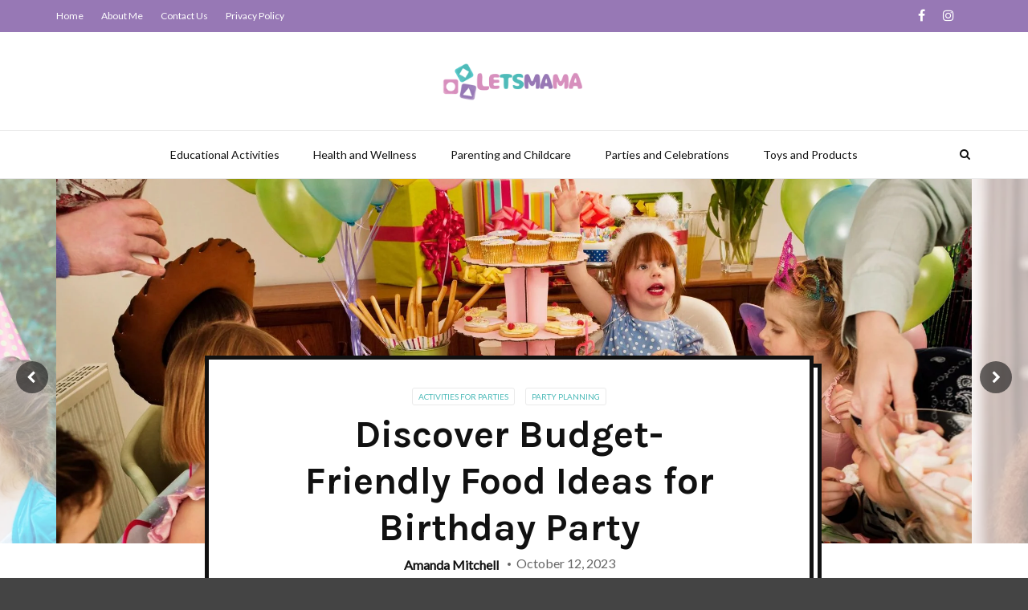

--- FILE ---
content_type: text/html; charset=UTF-8
request_url: https://www.letsmama.com/
body_size: 17255
content:
<!doctype html><html class="no-js" lang="en-US"><head><meta charset="UTF-8"><meta http-equiv="x-ua-compatible" content="ie=edge"><meta name="viewport" content="width=device-width, initial-scale=1"><meta name='robots' content='index, follow, max-image-preview:large, max-snippet:-1, max-video-preview:-1' /><title>Home - Letsmama</title><link rel="canonical" href="https://www.letsmama.com/" /><meta property="og:locale" content="en_US" /><meta property="og:type" content="website" /><meta property="og:title" content="Home" /><meta property="og:url" content="https://www.letsmama.com/" /><meta property="og:site_name" content="Letsmama" /><meta property="article:modified_time" content="2023-10-12T12:25:17+00:00" /><meta name="twitter:card" content="summary_large_image" /> <script type="application/ld+json" class="yoast-schema-graph">{"@context":"https://schema.org","@graph":[{"@type":"WebPage","@id":"https://www.letsmama.com/","url":"https://www.letsmama.com/","name":"Home - Letsmama","isPartOf":{"@id":"https://www.letsmama.com/#website"},"datePublished":"2023-10-12T10:02:24+00:00","dateModified":"2023-10-12T12:25:17+00:00","breadcrumb":{"@id":"https://www.letsmama.com/#breadcrumb"},"inLanguage":"en-US","potentialAction":[{"@type":"ReadAction","target":["https://www.letsmama.com/"]}]},{"@type":"BreadcrumbList","@id":"https://www.letsmama.com/#breadcrumb","itemListElement":[{"@type":"ListItem","position":1,"name":"Home"}]},{"@type":"WebSite","@id":"https://www.letsmama.com/#website","url":"https://www.letsmama.com/","name":"Letsmama","description":"Your Parenting Pathway","potentialAction":[{"@type":"SearchAction","target":{"@type":"EntryPoint","urlTemplate":"https://www.letsmama.com/?s={search_term_string}"},"query-input":{"@type":"PropertyValueSpecification","valueRequired":true,"valueName":"search_term_string"}}],"inLanguage":"en-US"}]}</script> <link rel='dns-prefetch' href='//fonts.googleapis.com' /><link rel='preconnect' href='https://fonts.gstatic.com' crossorigin /><link rel="alternate" type="application/rss+xml" title="Letsmama &raquo; Feed" href="https://www.letsmama.com/feed/" /><link rel="alternate" type="application/rss+xml" title="Letsmama &raquo; Comments Feed" href="https://www.letsmama.com/comments/feed/" /><link rel="alternate" title="oEmbed (JSON)" type="application/json+oembed" href="https://www.letsmama.com/wp-json/oembed/1.0/embed?url=https%3A%2F%2Fwww.letsmama.com%2F" /><link rel="alternate" title="oEmbed (XML)" type="text/xml+oembed" href="https://www.letsmama.com/wp-json/oembed/1.0/embed?url=https%3A%2F%2Fwww.letsmama.com%2F&#038;format=xml" /><style id='wp-img-auto-sizes-contain-inline-css' type='text/css'>img:is([sizes=auto i],[sizes^="auto," i]){contain-intrinsic-size:3000px 1500px}
/*# sourceURL=wp-img-auto-sizes-contain-inline-css */</style><link data-optimized="1" rel='stylesheet' id='wp-block-library-css' href='https://www.letsmama.com/wp-content/litespeed/css/56ac2785a100dfdc53e3875df463b157.css?ver=3b157' type='text/css' media='all' /><style id='wp-block-library-theme-inline-css' type='text/css'>.wp-block-audio :where(figcaption){color:#555;font-size:13px;text-align:center}.is-dark-theme .wp-block-audio :where(figcaption){color:#ffffffa6}.wp-block-audio{margin:0 0 1em}.wp-block-code{border:1px solid #ccc;border-radius:4px;font-family:Menlo,Consolas,monaco,monospace;padding:.8em 1em}.wp-block-embed :where(figcaption){color:#555;font-size:13px;text-align:center}.is-dark-theme .wp-block-embed :where(figcaption){color:#ffffffa6}.wp-block-embed{margin:0 0 1em}.blocks-gallery-caption{color:#555;font-size:13px;text-align:center}.is-dark-theme .blocks-gallery-caption{color:#ffffffa6}:root :where(.wp-block-image figcaption){color:#555;font-size:13px;text-align:center}.is-dark-theme :root :where(.wp-block-image figcaption){color:#ffffffa6}.wp-block-image{margin:0 0 1em}.wp-block-pullquote{border-bottom:4px solid;border-top:4px solid;color:currentColor;margin-bottom:1.75em}.wp-block-pullquote :where(cite),.wp-block-pullquote :where(footer),.wp-block-pullquote__citation{color:currentColor;font-size:.8125em;font-style:normal;text-transform:uppercase}.wp-block-quote{border-left:.25em solid;margin:0 0 1.75em;padding-left:1em}.wp-block-quote cite,.wp-block-quote footer{color:currentColor;font-size:.8125em;font-style:normal;position:relative}.wp-block-quote:where(.has-text-align-right){border-left:none;border-right:.25em solid;padding-left:0;padding-right:1em}.wp-block-quote:where(.has-text-align-center){border:none;padding-left:0}.wp-block-quote.is-large,.wp-block-quote.is-style-large,.wp-block-quote:where(.is-style-plain){border:none}.wp-block-search .wp-block-search__label{font-weight:700}.wp-block-search__button{border:1px solid #ccc;padding:.375em .625em}:where(.wp-block-group.has-background){padding:1.25em 2.375em}.wp-block-separator.has-css-opacity{opacity:.4}.wp-block-separator{border:none;border-bottom:2px solid;margin-left:auto;margin-right:auto}.wp-block-separator.has-alpha-channel-opacity{opacity:1}.wp-block-separator:not(.is-style-wide):not(.is-style-dots){width:100px}.wp-block-separator.has-background:not(.is-style-dots){border-bottom:none;height:1px}.wp-block-separator.has-background:not(.is-style-wide):not(.is-style-dots){height:2px}.wp-block-table{margin:0 0 1em}.wp-block-table td,.wp-block-table th{word-break:normal}.wp-block-table :where(figcaption){color:#555;font-size:13px;text-align:center}.is-dark-theme .wp-block-table :where(figcaption){color:#ffffffa6}.wp-block-video :where(figcaption){color:#555;font-size:13px;text-align:center}.is-dark-theme .wp-block-video :where(figcaption){color:#ffffffa6}.wp-block-video{margin:0 0 1em}:root :where(.wp-block-template-part.has-background){margin-bottom:0;margin-top:0;padding:1.25em 2.375em}
/*# sourceURL=/wp-includes/css/dist/block-library/theme.min.css */</style><style id='classic-theme-styles-inline-css' type='text/css'>/*! This file is auto-generated */
.wp-block-button__link{color:#fff;background-color:#32373c;border-radius:9999px;box-shadow:none;text-decoration:none;padding:calc(.667em + 2px) calc(1.333em + 2px);font-size:1.125em}.wp-block-file__button{background:#32373c;color:#fff;text-decoration:none}
/*# sourceURL=/wp-includes/css/classic-themes.min.css */</style><style id='global-styles-inline-css' type='text/css'>:root{--wp--preset--aspect-ratio--square: 1;--wp--preset--aspect-ratio--4-3: 4/3;--wp--preset--aspect-ratio--3-4: 3/4;--wp--preset--aspect-ratio--3-2: 3/2;--wp--preset--aspect-ratio--2-3: 2/3;--wp--preset--aspect-ratio--16-9: 16/9;--wp--preset--aspect-ratio--9-16: 9/16;--wp--preset--color--black: #000000;--wp--preset--color--cyan-bluish-gray: #abb8c3;--wp--preset--color--white: #ffffff;--wp--preset--color--pale-pink: #f78da7;--wp--preset--color--vivid-red: #cf2e2e;--wp--preset--color--luminous-vivid-orange: #ff6900;--wp--preset--color--luminous-vivid-amber: #fcb900;--wp--preset--color--light-green-cyan: #7bdcb5;--wp--preset--color--vivid-green-cyan: #00d084;--wp--preset--color--pale-cyan-blue: #8ed1fc;--wp--preset--color--vivid-cyan-blue: #0693e3;--wp--preset--color--vivid-purple: #9b51e0;--wp--preset--gradient--vivid-cyan-blue-to-vivid-purple: linear-gradient(135deg,rgb(6,147,227) 0%,rgb(155,81,224) 100%);--wp--preset--gradient--light-green-cyan-to-vivid-green-cyan: linear-gradient(135deg,rgb(122,220,180) 0%,rgb(0,208,130) 100%);--wp--preset--gradient--luminous-vivid-amber-to-luminous-vivid-orange: linear-gradient(135deg,rgb(252,185,0) 0%,rgb(255,105,0) 100%);--wp--preset--gradient--luminous-vivid-orange-to-vivid-red: linear-gradient(135deg,rgb(255,105,0) 0%,rgb(207,46,46) 100%);--wp--preset--gradient--very-light-gray-to-cyan-bluish-gray: linear-gradient(135deg,rgb(238,238,238) 0%,rgb(169,184,195) 100%);--wp--preset--gradient--cool-to-warm-spectrum: linear-gradient(135deg,rgb(74,234,220) 0%,rgb(151,120,209) 20%,rgb(207,42,186) 40%,rgb(238,44,130) 60%,rgb(251,105,98) 80%,rgb(254,248,76) 100%);--wp--preset--gradient--blush-light-purple: linear-gradient(135deg,rgb(255,206,236) 0%,rgb(152,150,240) 100%);--wp--preset--gradient--blush-bordeaux: linear-gradient(135deg,rgb(254,205,165) 0%,rgb(254,45,45) 50%,rgb(107,0,62) 100%);--wp--preset--gradient--luminous-dusk: linear-gradient(135deg,rgb(255,203,112) 0%,rgb(199,81,192) 50%,rgb(65,88,208) 100%);--wp--preset--gradient--pale-ocean: linear-gradient(135deg,rgb(255,245,203) 0%,rgb(182,227,212) 50%,rgb(51,167,181) 100%);--wp--preset--gradient--electric-grass: linear-gradient(135deg,rgb(202,248,128) 0%,rgb(113,206,126) 100%);--wp--preset--gradient--midnight: linear-gradient(135deg,rgb(2,3,129) 0%,rgb(40,116,252) 100%);--wp--preset--font-size--small: 13px;--wp--preset--font-size--medium: 20px;--wp--preset--font-size--large: 36px;--wp--preset--font-size--x-large: 42px;--wp--preset--spacing--20: 0.44rem;--wp--preset--spacing--30: 0.67rem;--wp--preset--spacing--40: 1rem;--wp--preset--spacing--50: 1.5rem;--wp--preset--spacing--60: 2.25rem;--wp--preset--spacing--70: 3.38rem;--wp--preset--spacing--80: 5.06rem;--wp--preset--shadow--natural: 6px 6px 9px rgba(0, 0, 0, 0.2);--wp--preset--shadow--deep: 12px 12px 50px rgba(0, 0, 0, 0.4);--wp--preset--shadow--sharp: 6px 6px 0px rgba(0, 0, 0, 0.2);--wp--preset--shadow--outlined: 6px 6px 0px -3px rgb(255, 255, 255), 6px 6px rgb(0, 0, 0);--wp--preset--shadow--crisp: 6px 6px 0px rgb(0, 0, 0);}:where(.is-layout-flex){gap: 0.5em;}:where(.is-layout-grid){gap: 0.5em;}body .is-layout-flex{display: flex;}.is-layout-flex{flex-wrap: wrap;align-items: center;}.is-layout-flex > :is(*, div){margin: 0;}body .is-layout-grid{display: grid;}.is-layout-grid > :is(*, div){margin: 0;}:where(.wp-block-columns.is-layout-flex){gap: 2em;}:where(.wp-block-columns.is-layout-grid){gap: 2em;}:where(.wp-block-post-template.is-layout-flex){gap: 1.25em;}:where(.wp-block-post-template.is-layout-grid){gap: 1.25em;}.has-black-color{color: var(--wp--preset--color--black) !important;}.has-cyan-bluish-gray-color{color: var(--wp--preset--color--cyan-bluish-gray) !important;}.has-white-color{color: var(--wp--preset--color--white) !important;}.has-pale-pink-color{color: var(--wp--preset--color--pale-pink) !important;}.has-vivid-red-color{color: var(--wp--preset--color--vivid-red) !important;}.has-luminous-vivid-orange-color{color: var(--wp--preset--color--luminous-vivid-orange) !important;}.has-luminous-vivid-amber-color{color: var(--wp--preset--color--luminous-vivid-amber) !important;}.has-light-green-cyan-color{color: var(--wp--preset--color--light-green-cyan) !important;}.has-vivid-green-cyan-color{color: var(--wp--preset--color--vivid-green-cyan) !important;}.has-pale-cyan-blue-color{color: var(--wp--preset--color--pale-cyan-blue) !important;}.has-vivid-cyan-blue-color{color: var(--wp--preset--color--vivid-cyan-blue) !important;}.has-vivid-purple-color{color: var(--wp--preset--color--vivid-purple) !important;}.has-black-background-color{background-color: var(--wp--preset--color--black) !important;}.has-cyan-bluish-gray-background-color{background-color: var(--wp--preset--color--cyan-bluish-gray) !important;}.has-white-background-color{background-color: var(--wp--preset--color--white) !important;}.has-pale-pink-background-color{background-color: var(--wp--preset--color--pale-pink) !important;}.has-vivid-red-background-color{background-color: var(--wp--preset--color--vivid-red) !important;}.has-luminous-vivid-orange-background-color{background-color: var(--wp--preset--color--luminous-vivid-orange) !important;}.has-luminous-vivid-amber-background-color{background-color: var(--wp--preset--color--luminous-vivid-amber) !important;}.has-light-green-cyan-background-color{background-color: var(--wp--preset--color--light-green-cyan) !important;}.has-vivid-green-cyan-background-color{background-color: var(--wp--preset--color--vivid-green-cyan) !important;}.has-pale-cyan-blue-background-color{background-color: var(--wp--preset--color--pale-cyan-blue) !important;}.has-vivid-cyan-blue-background-color{background-color: var(--wp--preset--color--vivid-cyan-blue) !important;}.has-vivid-purple-background-color{background-color: var(--wp--preset--color--vivid-purple) !important;}.has-black-border-color{border-color: var(--wp--preset--color--black) !important;}.has-cyan-bluish-gray-border-color{border-color: var(--wp--preset--color--cyan-bluish-gray) !important;}.has-white-border-color{border-color: var(--wp--preset--color--white) !important;}.has-pale-pink-border-color{border-color: var(--wp--preset--color--pale-pink) !important;}.has-vivid-red-border-color{border-color: var(--wp--preset--color--vivid-red) !important;}.has-luminous-vivid-orange-border-color{border-color: var(--wp--preset--color--luminous-vivid-orange) !important;}.has-luminous-vivid-amber-border-color{border-color: var(--wp--preset--color--luminous-vivid-amber) !important;}.has-light-green-cyan-border-color{border-color: var(--wp--preset--color--light-green-cyan) !important;}.has-vivid-green-cyan-border-color{border-color: var(--wp--preset--color--vivid-green-cyan) !important;}.has-pale-cyan-blue-border-color{border-color: var(--wp--preset--color--pale-cyan-blue) !important;}.has-vivid-cyan-blue-border-color{border-color: var(--wp--preset--color--vivid-cyan-blue) !important;}.has-vivid-purple-border-color{border-color: var(--wp--preset--color--vivid-purple) !important;}.has-vivid-cyan-blue-to-vivid-purple-gradient-background{background: var(--wp--preset--gradient--vivid-cyan-blue-to-vivid-purple) !important;}.has-light-green-cyan-to-vivid-green-cyan-gradient-background{background: var(--wp--preset--gradient--light-green-cyan-to-vivid-green-cyan) !important;}.has-luminous-vivid-amber-to-luminous-vivid-orange-gradient-background{background: var(--wp--preset--gradient--luminous-vivid-amber-to-luminous-vivid-orange) !important;}.has-luminous-vivid-orange-to-vivid-red-gradient-background{background: var(--wp--preset--gradient--luminous-vivid-orange-to-vivid-red) !important;}.has-very-light-gray-to-cyan-bluish-gray-gradient-background{background: var(--wp--preset--gradient--very-light-gray-to-cyan-bluish-gray) !important;}.has-cool-to-warm-spectrum-gradient-background{background: var(--wp--preset--gradient--cool-to-warm-spectrum) !important;}.has-blush-light-purple-gradient-background{background: var(--wp--preset--gradient--blush-light-purple) !important;}.has-blush-bordeaux-gradient-background{background: var(--wp--preset--gradient--blush-bordeaux) !important;}.has-luminous-dusk-gradient-background{background: var(--wp--preset--gradient--luminous-dusk) !important;}.has-pale-ocean-gradient-background{background: var(--wp--preset--gradient--pale-ocean) !important;}.has-electric-grass-gradient-background{background: var(--wp--preset--gradient--electric-grass) !important;}.has-midnight-gradient-background{background: var(--wp--preset--gradient--midnight) !important;}.has-small-font-size{font-size: var(--wp--preset--font-size--small) !important;}.has-medium-font-size{font-size: var(--wp--preset--font-size--medium) !important;}.has-large-font-size{font-size: var(--wp--preset--font-size--large) !important;}.has-x-large-font-size{font-size: var(--wp--preset--font-size--x-large) !important;}
:where(.wp-block-post-template.is-layout-flex){gap: 1.25em;}:where(.wp-block-post-template.is-layout-grid){gap: 1.25em;}
:where(.wp-block-term-template.is-layout-flex){gap: 1.25em;}:where(.wp-block-term-template.is-layout-grid){gap: 1.25em;}
:where(.wp-block-columns.is-layout-flex){gap: 2em;}:where(.wp-block-columns.is-layout-grid){gap: 2em;}
:root :where(.wp-block-pullquote){font-size: 1.5em;line-height: 1.6;}
/*# sourceURL=global-styles-inline-css */</style><link data-optimized="1" rel='stylesheet' id='contact-form-7-css' href='https://www.letsmama.com/wp-content/litespeed/css/7cca8ddfb95c37dfca2b0b1f30a2860d.css?ver=2860d' type='text/css' media='all' /><link rel='stylesheet' id='magplus-fonts-css' href='https://fonts.googleapis.com/css?family=Roboto%3A400%2C500%2C700&#038;subset=latin%2Clatin-ext&#038;ver=6.2&#038;display=swap' type='text/css' media='all' /><link rel='stylesheet' id='magplus-material-icon-css' href='https://fonts.googleapis.com/icon?family=Material+Icons&#038;ver=6.2&#038;display=swap' type='text/css' media='all' /><link data-optimized="1" rel='stylesheet' id='font-awesome-theme-css' href='https://www.letsmama.com/wp-content/litespeed/css/52e568964ddf5076a1f0a44af1ff1436.css?ver=f1436' type='text/css' media='all' /><link data-optimized="1" rel='stylesheet' id='ytv-playlist-css' href='https://www.letsmama.com/wp-content/litespeed/css/6877b20269008a127ea7b4cfc4e68027.css?ver=68027' type='text/css' media='all' /><link data-optimized="1" rel='stylesheet' id='bootstrap-theme-css' href='https://www.letsmama.com/wp-content/litespeed/css/f77f41761e933a0a7c6d6692ed1fc34f.css?ver=fc34f' type='text/css' media='all' /><link data-optimized="1" rel='stylesheet' id='magplus-main-style-css' href='https://www.letsmama.com/wp-content/litespeed/css/37d155b064343c2e61af924360d40291.css?ver=40291' type='text/css' media='all' /><style id='magplus-main-style-inline-css' type='text/css'>.tt-header .main-nav > ul > li:not(.mega) > ul > li > a:hover,
      .tt-header .main-nav > ul > li:not(.mega) > ul > li > ul > li > a:hover,
      .mega.type-2 ul.tt-mega-wrapper li>ul a:hover,
      .tt-mega-list a:hover,.tt-s-popup-devider:after,
      .tt-s-popup-close:hover:before,.tt-s-popup-close:hover:after,.tt-tab-wrapper.type-1 .tt-nav-tab-item:before,
      .tt-pagination a:hover,.tt-pagination li.active a,.tt-thumb-popup-close:hover,.tt-video-popup-close:hover,
      .c-btn.type-1.color-2:before,.c-btn.type-1.style-2.color-2, .page-numbers a:hover, .page-numbers li span.current,.tpl-progress .progress-bar, .c-pagination.color-2 .swiper-active-switch, .tt-comment-form .form-submit,
      .woo-pagination span.current, .woo-pagination a:hover {
        background: #4ebbb9;
      }

      .tt-header .main-nav > ul > li.active > a,
      .tt-header .main-nav > ul > li:hover > a,.tt-s-popup-btn:hover,
      .tt-header.color-2 .top-menu a:hover,.tt-header.color-2 .top-social a:hover,
      .tt-s-popup-submit:hover .fa,.tt-mslide-label a:hover,
      .tt-sponsor-title:hover,.tt-sponsor.type-2 .tt-sponsor-title:hover,
      .tt-post-title:hover,.tt-post-label span a:hover,
      .tt-post-bottom a:hover,.tt-post-bottom a:hover .fa,
      .tt-post.light .tt-post-title:hover,.tt-blog-user-content a:hover,
      .tt-blog-user.light .tt-blog-user-content a:hover,.simple-img-desc a:hover,
      .tt-author-title:hover,.tt-author-social a:hover,.tt-blog-nav-title:hover,
      .tt-comment-label a:hover,.tt-comment-reply:hover,
      .tt-comment-reply:hover .fa,
      .comment-reply-link:hover,
      .comment-reply-link:hover .fa,
      .comment-edit-link:hover,.tt-search-submit:hover,.tt-news-title:hover,
      .tt-mblock-title:hover,.tt-mblock-label a:hover,.simple-text a,
      .c-btn.type-1.style-2.color-2:hover,.c-btn.type-2:hover,.c-btn.type-3.color-2:hover,
      .c-btn.type-3.color-3, .sidebar-item.widget_recent_posts_entries .tt-post.dark .tt-post-title:hover, .tt-post-cat a:hover, .sidebar-item.widget ul li a:hover, .tt-small-blog-slider .tt-h4-title a:hover, .tt-comment-form .form-submit:hover {
        color: #4ebbb9;
      }

      .c-pagination.color-2 .swiper-pagination-switch,
      .c-pagination.color-2 .swiper-active-switch,.tt-search input[type="text"]:focus,
      #loader,.c-btn.type-1.color-2,.c-input:focus,.c-btn.type-3.color-2:hover,.c-area:focus, .tt-title-text,
      .c-pagination.color-2 .swiper-pagination-switch, .tt-comment-form .form-submit, .custom-arrow-left.tt-swiper-arrow-3:hover, .custom-arrow-right.tt-swiper-arrow-3:hover {
        border-color: #4ebbb9;
      }.tt-header-type-5 .logo, .tt-header .logo {max-width:autopx;height:autopx;line-height:autopx;}body.archive .tt-post-views {display:none !important;}.cmn-mobile-switch {display:none;}@media (max-width:767px) {.tt-iframe.smallVid {display:block !important;}}@media (max-width:767px) {.tt-header-type-5 .logo, .tt-header .logo {max-width:200px;}.tt-header .logo img {}}.custom-color-properties-1000:after {background:#4ebbb9 !important;}.custom-color-properties-1000 .tt-title-text {background:#4ebbb9 !important;}.custom-color-properties-1000 .tt-title-text:after,.custom-color-properties-1000 .tt-title-text:before {background:#4ebbb9 !important;}.custom-color-properties-1001:after {background:#4ebbb9 !important;}.custom-color-properties-1001 .tt-title-text {background:#4ebbb9 !important;}.custom-color-properties-1001 .tt-title-text:after,.custom-color-properties-1001 .tt-title-text:before {background:#4ebbb9 !important;}.custom-color-properties-1002:after {background:#4ebbb9 !important;}.custom-color-properties-1002 .tt-title-text {background:#4ebbb9 !important;}.custom-color-properties-1002 .tt-title-text:after,.custom-color-properties-1002 .tt-title-text:before {background:#4ebbb9 !important;}@font-face {font-family:;src:;font-weight: normal;font-style: normal;}
/*# sourceURL=magplus-main-style-inline-css */</style><link data-optimized="1" rel='stylesheet' id='js_composer_front-css' href='https://www.letsmama.com/wp-content/litespeed/css/d4fe21c727c740d6c1ae0bd846f444d4.css?ver=444d4' type='text/css' media='all' /><link data-optimized="1" rel='stylesheet' id='yarppRelatedCss-css' href='https://www.letsmama.com/wp-content/litespeed/css/5f5d0660dfa457af77be0a055f83177d.css?ver=3177d' type='text/css' media='all' /><link rel="preload" as="style" href="https://fonts.googleapis.com/css?family=Karla:700%7CLato:400&#038;subset=latin&#038;display=swap&#038;ver=6.9" /><link rel="stylesheet" href="https://fonts.googleapis.com/css?family=Karla:700%7CLato:400&#038;subset=latin&#038;display=swap&#038;ver=6.9" media="print" onload="this.media='all'"><noscript><link rel="stylesheet" href="https://fonts.googleapis.com/css?family=Karla:700%7CLato:400&#038;subset=latin&#038;display=swap&#038;ver=6.9" /></noscript><script type="text/javascript" src="https://www.letsmama.com/wp-includes/js/jquery/jquery.min.js" id="jquery-core-js"></script> <script data-optimized="1" type="text/javascript" src="https://www.letsmama.com/wp-content/litespeed/js/a860f9f8e79f4e7009748894af81816b.js?ver=1816b" id="jquery-migrate-js" defer data-deferred="1"></script> <script></script><link rel="https://api.w.org/" href="https://www.letsmama.com/wp-json/" /><link rel="alternate" title="JSON" type="application/json" href="https://www.letsmama.com/wp-json/wp/v2/pages/903" /><link rel="EditURI" type="application/rsd+xml" title="RSD" href="https://www.letsmama.com/xmlrpc.php?rsd" /><meta name="generator" content="WordPress 6.9" /><link rel='shortlink' href='https://www.letsmama.com/' /><meta name="generator" content="Redux 4.5.9" /><meta name="generator" content="Elementor 3.33.3; features: additional_custom_breakpoints; settings: css_print_method-external, google_font-enabled, font_display-auto"><style>.e-con.e-parent:nth-of-type(n+4):not(.e-lazyloaded):not(.e-no-lazyload),
				.e-con.e-parent:nth-of-type(n+4):not(.e-lazyloaded):not(.e-no-lazyload) * {
					background-image: none !important;
				}
				@media screen and (max-height: 1024px) {
					.e-con.e-parent:nth-of-type(n+3):not(.e-lazyloaded):not(.e-no-lazyload),
					.e-con.e-parent:nth-of-type(n+3):not(.e-lazyloaded):not(.e-no-lazyload) * {
						background-image: none !important;
					}
				}
				@media screen and (max-height: 640px) {
					.e-con.e-parent:nth-of-type(n+2):not(.e-lazyloaded):not(.e-no-lazyload),
					.e-con.e-parent:nth-of-type(n+2):not(.e-lazyloaded):not(.e-no-lazyload) * {
						background-image: none !important;
					}
				}</style><meta name="generator" content="Powered by WPBakery Page Builder - drag and drop page builder for WordPress."/><link rel="icon" href="https://www.letsmama.com/wp-content/uploads/2023/10/cropped-Letsmama-new-Favicon-1-32x32.png" sizes="32x32" /><link rel="icon" href="https://www.letsmama.com/wp-content/uploads/2023/10/cropped-Letsmama-new-Favicon-1-192x192.png" sizes="192x192" /><link rel="apple-touch-icon" href="https://www.letsmama.com/wp-content/uploads/2023/10/cropped-Letsmama-new-Favicon-1-180x180.png" /><meta name="msapplication-TileImage" content="https://www.letsmama.com/wp-content/uploads/2023/10/cropped-Letsmama-new-Favicon-1-270x270.png" /><style id="magplus_theme_options-dynamic-css" title="dynamic-css" class="redux-options-output">.tt-header .top-line, .tt-header.color-2 .top-line{background:#9778b5;}.tt-header .top-menu a, .tt-header .top-social a, .tt-header.color-2 .top-menu a, .tt-header.color-2 .top-social a{color:#ffffff;}.tt-header .top-menu a:hover, .tt-header .top-social a:hover, .tt-header.color-2 .top-menu a:hover, .tt-header.color-2 .top-social a:hover{color:#4ebbb9;}.tt-header .main-nav > ul > li.active > a, .tt-header .main-nav > ul > li:hover > a, .tt-s-popup-btn:hover, .tt-header .cmn-mobile-switch:hover:before, .tt-header .cmn-mobile-switch:hover:after, .tt-header .cmn-mobile-switch:hover span{color:#d78fbd;}.tt-header-style-link .main-nav > ul > li > a:after, .tt-header-type-5 .main-nav > ul > li > a:after{background:#4ebbb9;}.sidebar-heading-style2 .tt-title-text, .sidebar-heading-style4 .tt-title-block, .sidebar-heading-style5 .tt-title-block, .sidebar-heading-style3 .tt-title-block{border-color:#ffffff;}#loading-text,
      .simple-text h1,
      .c-h1,.simple-text h2,
      .c-h2,.simple-text h3,.c-h3,.simple-text h4,.c-h4,.simple-text h5,.c-h5,.simple-text h6,
      .c-h6,.simple-text.font-poppins,.c-btn.type-1,.c-btn.type-2,.c-btn.type-3,.c-input,
      .tt-mobile-nav > ul > li > a,.tt-mobile-nav > ul > li > ul > li > a,
      .tt-header .main-nav > ul > li:not(.mega) > ul > li > a,.tt-mega-list a,.tt-s-popup-title,
      .tt-title-text,.tt-title-block-2,
      .comment-reply-title,.tt-tab-wrapper.type-1 .tt-nav-tab-item,
      .tt-f-list a,.tt-footer-copy,.tt-pagination a,.tt-blog-user-content,.tt-author-title,.tt-blog-nav-label,
      .tt-blog-nav-title,.tt-comment-label,.tt-search input[type="text"],.tt-share-title,.tt-mblock-label, .page-numbers a,.page-numbers span, .footer_widget.widget_nav_menu li a, .tt-h1-title, .tt-h4-title, .tt-h2-title, .shortcode-4 .tt-title-slider a, .footer_widget .tt-title-block.type-2 .tt-title-text, .footer_widget .tt-newsletter-title.c-h4 small{font-family:Karla;font-weight:700;font-style:normal;}body, .tt-title-ul, .simple-text.title-droid h1,
      .simple-text.title-droid h2,
      .simple-text.title-droid h3,
      .simple-text.title-droid h4,
      .simple-text.title-droid h5,
      .simple-text.title-droid h6,
      .tt-tab-wrapper.tt-blog-tab .tt-nav-tab .tt-nav-tab-item,
      .tt-header .main-nav,
      .tt-header .top-menu a,
      .tt-post-bottom,
      .tt-post-label,
      .tt-s-popup-field input[type="text"],
      .tt-slide-2-title span,input,
      textarea,.tt-post-cat, .tt-slider-custom-marg .c-btn.type-3,.tt-mslide-label,
      select, .tt-post-breaking-news .tt-breaking-title, .sidebar-item.widget_recent_posts_entries .tt-post.dark .tt-post-cat,.shortcode-4 .simple-text, .woocommerce-result-count{font-family:Lato;font-weight:400;font-style:normal;}</style><noscript><style>.wpb_animate_when_almost_visible { opacity: 1; }</style></noscript></head><body class="home wp-singular page-template-default page page-id-903 wp-embed-responsive wp-theme-magplus  full-page header-style1 tt-top-header-enable tt-header-sticky wpb-js-composer js-comp-ver-8.4.1 vc_responsive elementor-default elementor-kit-721"><div id="wrapper"><div class="tt-mobile-block"><div class="tt-mobile-close"></div><nav class="tt-mobile-nav"><ul id="side-header-nav" class="side-menu"><li id="menu-item-673" class="menu-item menu-item-type-taxonomy menu-item-object-category menu-item-673"><a href="https://www.letsmama.com/category/educational-activities/">Educational Activities</a></li><li id="menu-item-674" class="menu-item menu-item-type-taxonomy menu-item-object-category menu-item-674"><a href="https://www.letsmama.com/category/health-and-wellness/">Health and Wellness</a></li><li id="menu-item-675" class="menu-item menu-item-type-taxonomy menu-item-object-category menu-item-675"><a href="https://www.letsmama.com/category/parenting-and-childcare/">Parenting and Childcare</a></li><li id="menu-item-696" class="menu-item menu-item-type-taxonomy menu-item-object-category menu-item-696"><a href="https://www.letsmama.com/category/parties-and-celebrations/">Parties and Celebrations</a></li><li id="menu-item-697" class="menu-item menu-item-type-taxonomy menu-item-object-category menu-item-697"><a href="https://www.letsmama.com/category/toys-and-products/">Toys and Products</a></li></ul></nav></div><div class="tt-mobile-overlay"></div><div class="tt-s-popup"><div class="tt-s-popup-overlay"></div><div class="tt-s-popup-content"><div class="tt-s-popup-layer"></div><div class="tt-s-popup-container"><form action="https://www.letsmama.com/" method="get" class="tt-s-popup-form"><div class="tt-s-popup-field">
<input type="text" id="s" name="s" value="" placeholder="Type to search" class="input" required><div class="tt-s-popup-devider"></div><h3 class="tt-s-popup-title">Type to search</h3></div>
<a href="#" class="tt-s-popup-close"></a></form></div></div></div><div class="tt-video-popup"><div class="tt-video-popup-overlay"></div><div class="tt-video-popup-content"><div class="tt-video-popup-layer"></div><div class="tt-video-popup-container"><div class="tt-video-popup-align"><div class="embed-responsive embed-responsive-16by9">
<iframe class="embed-responsive-item" src="about:blank"></iframe></div></div><div class="tt-video-popup-close"></div></div></div></div><div class="tt-thumb-popup"><div class="tt-thumb-popup-overlay"></div><div class="tt-thumb-popup-content"><div class="tt-thumb-popup-layer"></div><div class="tt-thumb-popup-container"><div class="tt-thumb-popup-align">
<img class="tt-thumb-popup-img img-responsive" src="about:blank" alt=""></div><div class="tt-thumb-popup-close"></div></div></div></div><div id="content-wrapper"><header class="tt-header header-style1 tt-header-style-link full-page"><div class="tt-header-wrapper"><div class="top-inner clearfix"><div class="container">
<a href="https://www.letsmama.com/" class="logo tt-logo-1x"><img src="https://www.letsmama.com/wp-content/uploads/2023/10/Lets-Mama-Logo-New.png" alt="Letsmama" width="auto"  height="auto"></a>
<a href="https://www.letsmama.com/" class="logo tt-logo-2x"><img src="https://www.letsmama.com/wp-content/uploads/2023/10/Lets-Mama-Logo-New.png" alt="Letsmama" width="auto"  height="auto" style="max-height:autopx; height:auto;"></a><div class="cmn-toggle-switch"><span></span></div><div class="cmn-mobile-switch"><span></span></div>
<a class="tt-s-popup-btn"><i class="fa fa-search" aria-hidden="true"></i></a></div></div><div class="toggle-block"><div class="toggle-block-container"><nav class="main-nav clearfix"><ul id="nav" class="menu"><li class="menu-item menu-item-type-taxonomy menu-item-object-category menu-item-673 parent mega "><a href="https://www.letsmama.com/category/educational-activities/">Educational Activities</a></li><li class="menu-item menu-item-type-taxonomy menu-item-object-category menu-item-674 parent mega "><a href="https://www.letsmama.com/category/health-and-wellness/">Health and Wellness</a></li><li class="menu-item menu-item-type-taxonomy menu-item-object-category menu-item-675 parent mega "><a href="https://www.letsmama.com/category/parenting-and-childcare/">Parenting and Childcare</a></li><li class="menu-item menu-item-type-taxonomy menu-item-object-category menu-item-696 parent mega "><a href="https://www.letsmama.com/category/parties-and-celebrations/">Parties and Celebrations</a></li><li class="menu-item menu-item-type-taxonomy menu-item-object-category menu-item-697 parent mega "><a href="https://www.letsmama.com/category/toys-and-products/">Toys and Products</a></li></ul></nav><div class="nav-more"></div><div class="top-line clearfix"><div class="container"><div class="top-line-left"><div class="top-line-entry"><ul class="top-menu"><li id="menu-item-695" class="menu-item menu-item-type-custom menu-item-object-custom current-menu-item current_page_item menu-item-home menu-item-695"><a href="https://www.letsmama.com/" aria-current="page">Home</a></li><li id="menu-item-691" class="menu-item menu-item-type-post_type menu-item-object-page menu-item-691"><a href="https://www.letsmama.com/about-me/">About Me</a></li><li id="menu-item-692" class="menu-item menu-item-type-post_type menu-item-object-page menu-item-692"><a href="https://www.letsmama.com/contact-us/">Contact Us</a></li><li id="menu-item-693" class="menu-item menu-item-type-post_type menu-item-object-page menu-item-693"><a href="https://www.letsmama.com/privacy-policy/">Privacy Policy</a></li></ul></div></div><div class="top-line-right"><div class="top-line-entry"><ul class="top-social"><li><a href="https://www.facebook.com/letsmama/"><i class="fa fa-facebook"></i></a></li><li><a href="https://www.instagram.com/letsmamadotcom"><i class="fa fa-instagram"></i></a></li></ul></div></div></div></div></div></div></div></header><div class="tt-header-height tt-header-margin"></div><div class="tt-slider-wide tt-mag-slider tt-slider-custom-marg tt-custom-arrows"><div class="container"><div class="tt-slider-entry"><div class="swiper-container" data-autoplay="0" data-loop="1" data-speed="500" data-center="1" data-slides-per-view="responsive" data-xs-slides="3" data-sm-slides="2" data-md-slides="3" data-lg-slides="3" data-add-slides="3"><div class="swiper-wrapper clearfix"><div class="swiper-slide slider-style7 active" data-val="0"><div class="tt-slide-2 custom-hover-image"><div class="tt-slide-2-img bg-two" style="background-image:url(https://www.letsmama.com/wp-content/uploads/2023/10/Budget-Friendly-Food-Ideas-for-a-Birthday-Party.jpg.webp);">
<a class="tt-mslide-link" href="https://www.letsmama.com/discover-budget-friendly-food-ideas-for-birthday-party/"></a></div><div class="tt-slide-2-info"><div class="tt-slide-2-cat">
<a class="c-btn type-3 color-3" href="https://www.letsmama.com/category/parties-and-celebrations/activities-for-parties/">Activities for Parties</a>
<a class="c-btn type-3 color-3" href="https://www.letsmama.com/category/party-planning/">Party Planning</a></div><h1 class="tt-slide-2-title c-h1">Discover Budget-Friendly Food Ideas for Birthday Party</h1><ul class="tt-title-ul"><li class="tt-mslide-author"><b>Amanda Mitchell</b></li><li class="tt-mslide-date">October 12, 2023</li></ul></div></div></div><div class="swiper-slide slider-style7 " data-val="1"><div class="tt-slide-2 custom-hover-image"><div class="tt-slide-2-img bg-two" style="background-image:url(https://www.letsmama.com/wp-content/uploads/2023/10/interestingtopics.jpeg.webp);">
<a class="tt-mslide-link" href="https://www.letsmama.com/75-fascinating-topics-to-spark-curiosity-in-adults-and-kids/"></a></div><div class="tt-slide-2-info"><div class="tt-slide-2-cat">
<a class="c-btn type-3 color-3" href="https://www.letsmama.com/category/adults-and-kids/">Adults and Kids</a></div><h1 class="tt-slide-2-title c-h1">75 Fascinating Topics to Spark Curiosity in Adults and Kids</h1><ul class="tt-title-ul"><li class="tt-mslide-author"><b>Francis Mitchell</b></li><li class="tt-mslide-date">October 12, 2023</li></ul></div></div></div><div class="swiper-slide slider-style7 " data-val="2"><div class="tt-slide-2 custom-hover-image"><div class="tt-slide-2-img bg-two" style="background-image:url(https://www.letsmama.com/wp-content/uploads/2023/10/cornstarchfordiaperrash.jpeg.webp);">
<a class="tt-mslide-link" href="https://www.letsmama.com/a-parents-guide-the-use-of-corn-starch-for-diaper-rash/"></a></div><div class="tt-slide-2-info"><div class="tt-slide-2-cat">
<a class="c-btn type-3 color-3" href="https://www.letsmama.com/category/child-safety/">Child Safety</a></div><h1 class="tt-slide-2-title c-h1">A Parent&#8217;s Guide: The Use of Corn Starch for Diaper Rash</h1><ul class="tt-title-ul"><li class="tt-mslide-author"><b>Peter Brown</b></li><li class="tt-mslide-date">October 12, 2023</li></ul></div></div></div><div class="swiper-slide slider-style7 " data-val="3"><div class="tt-slide-2 custom-hover-image"><div class="tt-slide-2-img bg-two" style="background-image:url(https://www.letsmama.com/wp-content/uploads/2023/10/Should-You-Take-DayQuil-While-Nursing.jpeg.webp);">
<a class="tt-mslide-link" href="https://www.letsmama.com/can-you-take-dayquil-while-breastfeeding-find-all-the-answers/"></a></div><div class="tt-slide-2-info"><div class="tt-slide-2-cat">
<a class="c-btn type-3 color-3" href="https://www.letsmama.com/category/parenting-and-childcare/baby-care/">Baby Care</a></div><h1 class="tt-slide-2-title c-h1">Can You Take Dayquil While Breastfeeding? Find All the Answers</h1><ul class="tt-title-ul"><li class="tt-mslide-author"><b>Victor Garcia</b></li><li class="tt-mslide-date">October 12, 2023</li></ul></div></div></div><div class="swiper-slide slider-style7 " data-val="4"><div class="tt-slide-2 custom-hover-image"><div class="tt-slide-2-img bg-two" style="background-image:url(https://www.letsmama.com/wp-content/uploads/2023/10/breastfeedingandpumpingschedule.jpeg.webp);">
<a class="tt-mslide-link" href="https://www.letsmama.com/a-complete-guide-to-breastfeeding-and-pumping-schedule/"></a></div><div class="tt-slide-2-info"><div class="tt-slide-2-cat">
<a class="c-btn type-3 color-3" href="https://www.letsmama.com/category/child-safety/">Child Safety</a></div><h1 class="tt-slide-2-title c-h1">A Complete Guide to Breastfeeding and Pumping Schedule</h1><ul class="tt-title-ul"><li class="tt-mslide-author"><b>Oscar Evans</b></li><li class="tt-mslide-date">October 12, 2023</li></ul></div></div></div><div class="swiper-slide slider-style7 " data-val="5"><div class="tt-slide-2 custom-hover-image"><div class="tt-slide-2-img bg-two" style="background-image:url(https://www.letsmama.com/wp-content/uploads/2023/10/fun-games-kids-can-play-with-just-pen-and-paper.jpg.webp);">
<a class="tt-mslide-link" href="https://www.letsmama.com/interesting-pen-and-paper-games-you-can-play-at-a-kids-party/"></a></div><div class="tt-slide-2-info"><div class="tt-slide-2-cat">
<a class="c-btn type-3 color-3" href="https://www.letsmama.com/category/parties-and-celebrations/activities-for-parties/">Activities for Parties</a>
<a class="c-btn type-3 color-3" href="https://www.letsmama.com/category/parties-and-celebrations/">Parties and Celebrations</a></div><h1 class="tt-slide-2-title c-h1">10 Interesting Pen and Paper Games You Can Play at a Kids Party</h1><ul class="tt-title-ul"><li class="tt-mslide-author"><b>Austin Clark</b></li><li class="tt-mslide-date">October 12, 2023</li></ul></div></div></div></div><div class="pagination c-pagination color-2 pos-3 visible-xs-block"></div></div></div></div><div class="custom-arrow-left tt-swiper-arrow type-2  c-arrow left size-2 pos-1 hidden-xs hidden-sm">
<i class="fa fa-chevron-left" aria-hidden="true"></i></div><div class="custom-arrow-right tt-swiper-arrow type-2  c-arrow right size-2 pos-1 hidden-xs hidden-sm">
<i class="fa fa-chevron-right" aria-hidden="true"></i></div></div><div id="page-wrapper" class="content top-bottom"><div class="empty-space tt-page-margin-top marg-lg-b55 marg-sm-b30"></div><div class="container"><div class=" tt-content tt-column-content"><div class="row"><div class="col-md-12"><div class="wpb-content-wrapper"><div class="vc_row wpb_row vc_row-fluid"><div class="wpb_column vc_column_container vc_col-sm-3"><div class="vc_column-inner"><div class="wpb_wrapper"><div  class="tt-category-block custom-hover-image tt-category-block-style1"><div class="tt-category-block-inner bg" style="background-image:url(https://www.letsmama.com/wp-content/uploads/2023/10/Baby-Care-Cat.png.webp);"><a href="https://www.letsmama.com/category/parenting-and-childcare/baby-care/"></a><div class="tt-category-text-style1"><h5 class="tt-category-title c-h5">Baby Care</h5></div></div></div><div class="empty-space marg-xs-b15"></div></div></div></div><div class="wpb_column vc_column_container vc_col-sm-3"><div class="vc_column-inner"><div class="wpb_wrapper"><div  class="tt-category-block custom-hover-image tt-category-block-style1"><div class="tt-category-block-inner bg" style="background-image:url(https://www.letsmama.com/wp-content/uploads/2023/10/Party-Planning.png);"><a href="https://www.letsmama.com/category/party-planning/"></a><div class="tt-category-text-style1"><h5 class="tt-category-title c-h5">Party Planning</h5></div></div></div><div class="empty-space marg-xs-b15"></div></div></div></div><div class="wpb_column vc_column_container vc_col-sm-3"><div class="vc_column-inner"><div class="wpb_wrapper"><div  class="tt-category-block custom-hover-image tt-category-block-style1"><div class="tt-category-block-inner bg" style="background-image:url(https://www.letsmama.com/wp-content/uploads/2023/10/Baby-toys-and-products.png);"><a href="https://www.letsmama.com/category/toys-and-products/"></a><div class="tt-category-text-style1"><h5 class="tt-category-title c-h5">Toys and Products</h5></div></div></div><div class="empty-space marg-xs-b15"></div></div></div></div><div class="wpb_column vc_column_container vc_col-sm-3"><div class="vc_column-inner"><div class="wpb_wrapper"><div  class="tt-category-block custom-hover-image tt-category-block-style1"><div class="tt-category-block-inner bg" style="background-image:url(https://www.letsmama.com/wp-content/uploads/2023/10/DIY-And-Crafts.png);"><a href="https://www.letsmama.com/category/educational-activities/crafts-and-diy/"></a><div class="tt-category-text-style1"><h5 class="tt-category-title c-h5">Crafts and DIY</h5></div></div></div><div class="empty-space marg-xs-b15"></div></div></div></div></div><div class="vc_row wpb_row vc_row-fluid"><div class="wpb_column vc_column_container vc_col-sm-12"><div class="vc_column-inner"><div class="wpb_wrapper"><div class="vc_empty_space"   style="height: 32px"><span class="vc_empty_space_inner"></span></div></div></div></div></div><div class="vc_row wpb_row vc_row-fluid"><div class="wpb_column vc_column_container vc_col-sm-12"><div class="vc_column-inner"><div class="wpb_wrapper"><div  class="empty-space "></div></div></div></div></div><div class="vc_row wpb_row vc_row-fluid"><div class="wpb_column vc_column_container vc_col-sm-12"><div class="vc_column-inner"><div class="wpb_wrapper"><div  class="tt-title-block custom-color-properties-1000 style6"><h3 class="tt-title-text">Featured Post</h3></div><div class="empty-space  marg-lg-b25"></div></div></div></div></div><div class="vc_row wpb_row vc_row-fluid"><div class="wpb_column vc_column_container vc_col-sm-12"><div class="vc_column-inner"><div class="wpb_wrapper"></div></div></div></div><div class="vc_row wpb_row vc_row-fluid"><div class="wpb_column vc_column_container vc_col-sm-12"><div class="vc_column-inner"><div class="wpb_wrapper"><div class="row"><div class="tt-post-grid-series"><div class="col-md-6"><div class="tt-post post-2301 post type-post status-publish format-standard has-post-thumbnail hentry category-baby-and-toddler-products category-toys-and-games"><a class="tt-post-img custom-hover" href="https://www.letsmama.com/top-best-montessori-toys-for-1-year-old-kids/">
<img fetchpriority="high" decoding="async" width="608" height="505" src="https://www.letsmama.com/wp-content/uploads/2023/11/Best-Montessori-Toys-for-1-Year-Old-Toddlers-Amazon-608x505.jpeg.webp" class="img-responsive wp-post-image" alt="" />    </a><div class="tt-post-info"><div class="tt-post-cat"><a href="https://www.letsmama.com/category/toys-and-products/baby-and-toddler-products/" rel="category tag">Baby and Toddler Products</a>, <a href="https://www.letsmama.com/category/toys-and-products/toys-and-games/" rel="category tag">Toys and Games</a></div>
<a class="tt-post-title c-h2" href="https://www.letsmama.com/top-best-montessori-toys-for-1-year-old-kids/">Top 15 Best Montessori Toys for 1 Year Old Kids</a><div class="tt-post-label">
<span class="tt-post-author-name"><a href="https://www.letsmama.com/author/austin/">Austin Clark</a></span>
<span class="tt-post-date">November 21, 2023</span></div><div class="simple-text"><p>Looking for the perfect toy for your kid? Go through these best Montessori toys for a 1-year-old that they’ll like playing with and also develop certain skills at a young age. Parents-to-be and their close relatives start shopping stuff when they are expecting the baby. Apart from the essential things, the baby’s nursery is filled [&hellip;]</p></div><div class="tt-post-bottom">
<span class="tt-post-comment"><i class="material-icons">chat_bubble</i>0 Comment</span></div></div></div><div class="empty-space marg-lg-b30 marg-sm-b30"></div></div><div class="col-md-6"><div class="tt-post type-8 clearfix post-2090 post type-post status-publish format-standard has-post-thumbnail hentry category-baby-care category-parenting-and-childcare">
<a class="tt-post-img custom-hover" href="https://www.letsmama.com/effective-tips-to-help-your-toddler-take-their-first-steps/">
<img decoding="async" width="288" height="180" src="https://www.letsmama.com/wp-content/uploads/2023/11/Effective-Tips-to-Help-Your-Toddler-Take-Their-First-Steps-288x180.png.webp" class="img-responsive wp-post-image" alt="Effective Tips to Help Your Toddler Take Their First Steps" />    </a><div class="tt-post-info">
<a class="tt-post-title c-h5" href="https://www.letsmama.com/effective-tips-to-help-your-toddler-take-their-first-steps/">Effective Tips to Help Your Toddler Take Their First Steps</a><div class="simple-text"><p>Being a parent, you always dream of being there and witnessing the time when your kid walks for the first time. Your baby or the toddler walking is one the most important moments in a parent&#8217;s life, and they’ll cherish it forever. They would capture the moment by recording the walk and clicking photographs. It [&hellip;]</p></div></div></div><div class="empty-space marg-lg-b30"></div><div class="tt-post type-8 clearfix post-2066 post type-post status-publish format-standard has-post-thumbnail hentry category-baby-care category-parenting-and-childcare">
<a class="tt-post-img custom-hover" href="https://www.letsmama.com/play-with-newborn-unique-ways/">
<img decoding="async" width="288" height="180" src="https://www.letsmama.com/wp-content/uploads/2023/11/Ways-to-Play-with-a-Newborn-0-3-Months-Old-288x180.jpeg.webp" class="img-responsive wp-post-image" alt="Ways to Play with a Newborn 0-3 Months Old" />    </a><div class="tt-post-info">
<a class="tt-post-title c-h5" href="https://www.letsmama.com/play-with-newborn-unique-ways/">How to Play with a Newborn: 15 Unique Ways that Works Best!</a><div class="simple-text"><p>Are you looking for activities to connect with your newborn? After you also wondering how to play with a newborn? Your prime activities involve cleaning, feeding, and cuddling with the little one in the initial days. However, as weeks pass, you get more time together. Make the best use of this time for better development [&hellip;]</p></div></div></div><div class="empty-space marg-lg-b30"></div><div class="tt-post type-8 clearfix post-2016 post type-post status-publish format-standard has-post-thumbnail hentry category-activities-for-parties">
<a class="tt-post-img custom-hover" href="https://www.letsmama.com/top-movement-songs-for-preschoolers/">
<img loading="lazy" decoding="async" width="288" height="180" src="https://www.letsmama.com/wp-content/uploads/2023/11/The-Best-Movement-Songs-For-Preschoolers-and-Toddlers-288x180.jpeg.webp" class="img-responsive wp-post-image" alt="The Best Movement Songs For Preschoolers and Toddlers" />    </a><div class="tt-post-info">
<a class="tt-post-title c-h5" href="https://www.letsmama.com/top-movement-songs-for-preschoolers/">Top 20 Movement Songs for Preschoolers</a><div class="simple-text"><p>Singing and dancing is an excellent way to get your kid moving. We are not saying your kid is lazy, but we are saying this for a very different reason. Practicing dancing and singing on a regular basis has loads of benefits for the young ones. For one, they give the growing kids a much-needed [&hellip;]</p></div></div></div><div class="empty-space marg-lg-b30"></div><div class="tt-post type-8 clearfix post-1764 post type-post status-publish format-standard has-post-thumbnail hentry category-baby-and-toddler-products category-toys-and-games">
<a class="tt-post-img custom-hover" href="https://www.letsmama.com/board-games-for-2-year-olds/">
<img loading="lazy" decoding="async" width="288" height="180" src="https://www.letsmama.com/wp-content/uploads/2023/11/Board-Games-for-2-Year-Olds-Amazon-288x180.jpeg.webp" class="img-responsive wp-post-image" alt="" />    </a><div class="tt-post-info">
<a class="tt-post-title c-h5" href="https://www.letsmama.com/board-games-for-2-year-olds/">10 Amazing Board Games for 2 Year Olds to Level Up</a><div class="simple-text"><p>You are never too early to introduce your child to board games. According to a recent study, 91% of the families enjoyed a positive mood, while 96% felt more connected when playing board games. Board games for 2-year-olds are simply fantastic to learn and enjoy simultaneously. Board games ensure a fun, engaging, and interesting way [&hellip;]</p></div></div></div><div class="empty-space marg-lg-b30"></div><div class="tt-post type-8 clearfix post-1753 post type-post status-publish format-standard has-post-thumbnail hentry category-baby-care category-nutrition-and-food">
<a class="tt-post-img custom-hover" href="https://www.letsmama.com/get-kids-to-eat-eggs-picky-eaters-guide/">
<img loading="lazy" decoding="async" width="288" height="180" src="https://www.letsmama.com/wp-content/uploads/2023/11/How-to-Get-Kids-to-Eat-Eggs-Picky-Eaters-Guide-288x180.jpeg.webp" class="img-responsive wp-post-image" alt="" />    </a><div class="tt-post-info">
<a class="tt-post-title c-h5" href="https://www.letsmama.com/get-kids-to-eat-eggs-picky-eaters-guide/">How to Get Kids to Eat Eggs &#8211; Picky Eater&#8217;s Guide</a><div class="simple-text"><p>Eggs are nutritious and very healthy for the little kids. Every parent would love to include eggs in their kid’s diet. However, sometimes, a kid does not like eggs or finds eating eggs very challenging. They either don’t like the taste or smell of the eggs. The possible reason for the kids not wanting eggs [&hellip;]</p></div></div></div><div class="empty-space marg-lg-b30"></div></div></div></div></div></div></div></div><div class="vc_row wpb_row vc_row-fluid"><div class="wpb_column vc_column_container vc_col-sm-12"><div class="vc_column-inner"><div class="wpb_wrapper"><div  class="tt-title-block custom-color-properties-1001 style6"><h3 class="tt-title-text">Most Viewed</h3></div><div class="empty-space  marg-lg-b25"></div></div></div></div></div><div class="vc_row wpb_row vc_row-fluid"><div class="wpb_column vc_column_container vc_col-sm-12"><div class="vc_column-inner"><div class="wpb_wrapper"></div></div></div></div><div class="vc_row wpb_row vc_row-fluid"><div class="wpb_column vc_column_container vc_col-sm-12"><div class="vc_column-inner"><div class="wpb_wrapper"><div  class="empty-space "></div></div></div></div></div><div class="vc_row wpb_row vc_row-fluid"><div class="wpb_column vc_column_container vc_col-sm-12"><div class="vc_column-inner"><div class="wpb_wrapper"><div class="tt-post-card tt-post-card-style5"><div  class="slider-style5-frame style1"><div class="tt-mslide type-2 long style-2 custom-hover-image"><div class="tt-mslide-image tt-mslide bg long"  style="background-image:url(https://www.letsmama.com/wp-content/uploads/2023/11/Easy-Paper-Plate-Cow-Craft-For-Kids.jpg.webp);">
<a class="tt-mslide-link" href="https://www.letsmama.com/easy-to-make-paper-cow-craft-out-of-paper-plates/"></a></div><div class="tt-mslide-table"><div class="tt-mslide-cell"><div class="tt-mslide-block"><div class="tt-mslide-cat">
<a class="c-btn type-3 color-2" href="https://www.letsmama.com/category/educational-activities/crafts-and-diy/">Crafts and DIY</a></div><h2 class="tt-mslide-title c-h3">20 Easy to Make Paper Cow Craft out of Paper Plates</h2><div class="tt-mslide-label">
<span><a href="#">Laura Collins</a></span>
<span>2 years ago</span></div></div></div></div></div></div><div  class="slider-style5-frame style1"><div class="tt-mslide type-2 long style-2 custom-hover-image"><div class="tt-mslide-image tt-mslide bg long"  style="background-image:url(https://www.letsmama.com/wp-content/uploads/2023/11/Calcium-rich-foods.png.webp);">
<a class="tt-mslide-link" href="https://www.letsmama.com/foods-high-in-calcium-that-are-ideal-for-toddlers/"></a></div><div class="tt-mslide-table"><div class="tt-mslide-cell"><div class="tt-mslide-block"><div class="tt-mslide-cat">
<a class="c-btn type-3 color-2" href="https://www.letsmama.com/category/health-and-wellness/nutrition-and-food/">Nutrition and Food</a></div><h2 class="tt-mslide-title c-h3">14 Foods High in Calcium that are Ideal for Toddlers</h2><div class="tt-mslide-label">
<span><a href="#">Emily Brooks</a></span>
<span>2 years ago</span></div></div></div></div></div></div><div  class="slider-style5-frame style1"><div class="tt-mslide type-2 long style-2 custom-hover-image"><div class="tt-mslide-image tt-mslide bg long"  style="background-image:url(https://www.letsmama.com/wp-content/uploads/2023/11/fullfatyogurtfeatureimage-1.jpg.webp);">
<a class="tt-mslide-link" href="https://www.letsmama.com/top-full-fat-yogurt-with-health-benefits/"></a></div><div class="tt-mslide-table"><div class="tt-mslide-cell"><div class="tt-mslide-block"><div class="tt-mslide-cat">
<a class="c-btn type-3 color-2" href="https://www.letsmama.com/category/health-and-wellness/nutrition-and-food/">Nutrition and Food</a></div><h2 class="tt-mslide-title c-h3">Top 10 Full Fat Yogurt with Health Benefits</h2><div class="tt-mslide-label">
<span><a href="#">Emily Brooks</a></span>
<span>2 years ago</span></div></div></div></div></div></div><div  class="slider-style5-frame style1"><div class="tt-mslide type-2 long style-2 custom-hover-image"><div class="tt-mslide-image tt-mslide bg long"  style="background-image:url(https://www.letsmama.com/wp-content/uploads/2023/11/Mothers-Day-Crafts-for-Preschoolers-scaled.jpeg.webp);">
<a class="tt-mslide-link" href="https://www.letsmama.com/incredible-mothers-day-crafts-for-preschoolers/"></a></div><div class="tt-mslide-table"><div class="tt-mslide-cell"><div class="tt-mslide-block"><div class="tt-mslide-cat">
<a class="c-btn type-3 color-2" href="https://www.letsmama.com/category/educational-activities/crafts-and-diy/">Crafts and DIY</a>
<a class="c-btn type-3 color-2" href="https://www.letsmama.com/category/educational-activities/">Educational Activities</a></div><h2 class="tt-mslide-title c-h3">40 Incredible Mother&#8217;s Day Crafts for Preschoolers</h2><div class="tt-mslide-label">
<span><a href="#">Laura Collins</a></span>
<span>2 years ago</span></div></div></div></div></div></div></div><div class="empty-space marg-md-b10"></div><div  class="empty-space  marg-lg-b10"></div><div  class="empty-space  marg-lg-b5"></div></div></div></div></div><div class="vc_row wpb_row vc_row-fluid"><div class="wpb_column vc_column_container vc_col-sm-8"><div class="vc_column-inner"><div class="wpb_wrapper"><div  class="tt-title-block custom-color-properties-1002 style6"><h3 class="tt-title-text">Latest Posts</h3></div><div class="empty-space  marg-lg-b25"></div><div class="tt-recent-news"><div class="tt-post has-thumbnail type-6 clearfix post-2507 post type-post status-publish format-standard has-post-thumbnail hentry category-crafts-and-diy">
<a class="tt-post-img custom-hover" href="https://www.letsmama.com/easy-to-make-paper-cow-craft-out-of-paper-plates/">
<img loading="lazy" decoding="async" width="288" height="180" src="https://www.letsmama.com/wp-content/uploads/2023/11/Easy-Paper-Plate-Cow-Craft-For-Kids-288x180.jpg.webp" class="img-responsive wp-post-image" alt="20 Easy Paper Plate Cow Craft" />    </a><div class="tt-post-info"><div class="tt-post-cat"><a href="https://www.letsmama.com/category/educational-activities/crafts-and-diy/" rel="category tag">Crafts and DIY</a></div>
<a class="tt-post-title c-h4" href="https://www.letsmama.com/easy-to-make-paper-cow-craft-out-of-paper-plates/"><small>20 Easy to Make Paper Cow Craft out of Paper Plates</small></a><div class="tt-post-label">
<span class="tt-post-author-name"><a href="https://www.letsmama.com/author/laura/">Laura Collins</a></span>
<span class="tt-post-date">November 21, 2023</span></div><div class="simple-text"><p>How many of you have a heap of paper plates lying in your house and want to do something fun with them? Maybe you have a couple of kids coming for a play date, or it&#8217;s a farm-themed birthday party, and you are looking for some quick decoration ideas! Maybe your kid has a school [&hellip;]</p></div><div class="tt-post-bottom">
<span class="tt-post-comment"><i class="material-icons">chat_bubble</i>0 Comment</span>
<span class="tt-post-views"><i class="material-icons">visibility</i>2132 Views</span></div><div class="more-link">
<a href="https://www.letsmama.com/easy-to-make-paper-cow-craft-out-of-paper-plates/">Read more</a></div></div></div><div class="empty-space marg-lg-b30"></div><div class="tt-post has-thumbnail type-6 clearfix post-2485 post type-post status-publish format-standard has-post-thumbnail hentry category-nutrition-and-food">
<a class="tt-post-img custom-hover" href="https://www.letsmama.com/foods-high-in-calcium-that-are-ideal-for-toddlers/">
<img loading="lazy" decoding="async" width="288" height="180" src="https://www.letsmama.com/wp-content/uploads/2023/11/Calcium-rich-foods-288x180.png.webp" class="img-responsive wp-post-image" alt="Calcium-Rich Foods for Toddlers &amp; Kids" />    </a><div class="tt-post-info"><div class="tt-post-cat"><a href="https://www.letsmama.com/category/health-and-wellness/nutrition-and-food/" rel="category tag">Nutrition and Food</a></div>
<a class="tt-post-title c-h4" href="https://www.letsmama.com/foods-high-in-calcium-that-are-ideal-for-toddlers/"><small>14 Foods High in Calcium that are Ideal for Toddlers</small></a><div class="tt-post-label">
<span class="tt-post-author-name"><a href="https://www.letsmama.com/author/emily/">Emily Brooks</a></span>
<span class="tt-post-date">November 21, 2023</span></div><div class="simple-text"><p>Growing kids need lots of food to get through the day, jumping and playing. But the food needs to be full of healthy nutrients as well. Without essential vitamins and minerals, their growth might even end up stunted. So, in their diet, elements like calcium play a huge role. It is a mineral that will [&hellip;]</p></div><div class="tt-post-bottom">
<span class="tt-post-comment"><i class="material-icons">chat_bubble</i>0 Comment</span>
<span class="tt-post-views"><i class="material-icons">visibility</i>1999 Views</span></div><div class="more-link">
<a href="https://www.letsmama.com/foods-high-in-calcium-that-are-ideal-for-toddlers/">Read more</a></div></div></div><div class="empty-space marg-lg-b30"></div><div class="tt-post has-thumbnail type-6 clearfix post-2454 post type-post status-publish format-standard has-post-thumbnail hentry category-nutrition-and-food">
<a class="tt-post-img custom-hover" href="https://www.letsmama.com/top-full-fat-yogurt-with-health-benefits/">
<img loading="lazy" decoding="async" width="288" height="180" src="https://www.letsmama.com/wp-content/uploads/2023/11/fullfatyogurtfeatureimage-1-288x180.jpg.webp" class="img-responsive wp-post-image" alt="The 10 Best full fat yogurt" />    </a><div class="tt-post-info"><div class="tt-post-cat"><a href="https://www.letsmama.com/category/health-and-wellness/nutrition-and-food/" rel="category tag">Nutrition and Food</a></div>
<a class="tt-post-title c-h4" href="https://www.letsmama.com/top-full-fat-yogurt-with-health-benefits/"><small>Top 10 Full Fat Yogurt with Health Benefits</small></a><div class="tt-post-label">
<span class="tt-post-author-name"><a href="https://www.letsmama.com/author/emily/">Emily Brooks</a></span>
<span class="tt-post-date">November 21, 2023</span></div><div class="simple-text"><p>Do you like yogurt? If yes, plain yogurt or flavored yogurt? We have a variety of yogurt available in the market, full-fat or low-fat yogurt. Full Fat Yogurt is packed with proteins, calcium, and probiotics and is considered one of the best foods for weight loss and general health. Eating full-fat doesn’t make you fat. [&hellip;]</p></div><div class="tt-post-bottom">
<span class="tt-post-comment"><i class="material-icons">chat_bubble</i>0 Comment</span>
<span class="tt-post-views"><i class="material-icons">visibility</i>2049 Views</span></div><div class="more-link">
<a href="https://www.letsmama.com/top-full-fat-yogurt-with-health-benefits/">Read more</a></div></div></div><div class="empty-space marg-lg-b30"></div><div class="tt-post has-thumbnail type-6 clearfix post-2350 post type-post status-publish format-standard has-post-thumbnail hentry category-crafts-and-diy category-educational-activities">
<a class="tt-post-img custom-hover" href="https://www.letsmama.com/incredible-mothers-day-crafts-for-preschoolers/">
<img loading="lazy" decoding="async" width="288" height="180" src="https://www.letsmama.com/wp-content/uploads/2023/11/Mothers-Day-Crafts-for-Preschoolers-288x180.jpeg.webp" class="img-responsive wp-post-image" alt="" />    </a><div class="tt-post-info"><div class="tt-post-cat"><a href="https://www.letsmama.com/category/educational-activities/crafts-and-diy/" rel="category tag">Crafts and DIY</a>, <a href="https://www.letsmama.com/category/educational-activities/" rel="category tag">Educational Activities</a></div>
<a class="tt-post-title c-h4" href="https://www.letsmama.com/incredible-mothers-day-crafts-for-preschoolers/"><small>40 Incredible Mother&#8217;s Day Crafts for Preschoolers</small></a><div class="tt-post-label">
<span class="tt-post-author-name"><a href="https://www.letsmama.com/author/laura/">Laura Collins</a></span>
<span class="tt-post-date">November 21, 2023</span></div><div class="simple-text"><p>Every child gets really happy when they gift something to their mothers on Mother’s Day. It not only brings smiles to their moms&#8217; faces but also gives the kids a sense of accomplishment. However, making cards and giving them to mums has now become old news. Making Mother&#8217;s Day crafts is easy and a creative [&hellip;]</p></div><div class="tt-post-bottom">
<span class="tt-post-comment"><i class="material-icons">chat_bubble</i>0 Comment</span>
<span class="tt-post-views"><i class="material-icons">visibility</i>1929 Views</span></div><div class="more-link">
<a href="https://www.letsmama.com/incredible-mothers-day-crafts-for-preschoolers/">Read more</a></div></div></div><div class="empty-space marg-lg-b30"></div><div class="tt-post has-thumbnail type-6 clearfix post-2293 post type-post status-publish format-standard has-post-thumbnail hentry category-sleep-and-rest category-tips-guide">
<a class="tt-post-img custom-hover" href="https://www.letsmama.com/creative-sensory-room-ideas/">
<img loading="lazy" decoding="async" width="288" height="180" src="https://www.letsmama.com/wp-content/uploads/2023/11/20-Creative-Sensory-Room-Ideas-288x180.jpeg.webp" class="img-responsive wp-post-image" alt="20 Creative Sensory Room Ideas" />    </a><div class="tt-post-info"><div class="tt-post-cat"><a href="https://www.letsmama.com/category/sleep-and-rest/" rel="category tag">Sleep and Rest</a>, <a href="https://www.letsmama.com/category/tips-guide/" rel="category tag">Tips &amp; Guide</a></div>
<a class="tt-post-title c-h4" href="https://www.letsmama.com/creative-sensory-room-ideas/"><small>20 Creative Sensory Room Ideas</small></a><div class="tt-post-label">
<span class="tt-post-author-name"><a href="https://www.letsmama.com/author/laura/">Laura Collins</a></span>
<span class="tt-post-date">November 21, 2023</span></div><div class="simple-text"><p>A sensory room is a specially designed therapeutic space that provides a controlled, adaptive environment to meet the sensory needs of individuals with sensory processing disorders, autism spectrum disorder, ADHD, anxiety, or other conditions. By creating a room with a variety of equipment, activities, and sensory stimuli, families can tailor the space to enrich development, [&hellip;]</p></div><div class="tt-post-bottom">
<span class="tt-post-comment"><i class="material-icons">chat_bubble</i>0 Comment</span>
<span class="tt-post-views"><i class="material-icons">visibility</i>1949 Views</span></div><div class="more-link">
<a href="https://www.letsmama.com/creative-sensory-room-ideas/">Read more</a></div></div></div><div class="empty-space marg-lg-b30"></div><div class="tt-post has-thumbnail type-6 clearfix post-2295 post type-post status-publish format-standard has-post-thumbnail hentry category-animals category-kids">
<a class="tt-post-img custom-hover" href="https://www.letsmama.com/fascinating-monkey-facts-you-need-to-know/">
<img loading="lazy" decoding="async" width="288" height="180" src="https://www.letsmama.com/wp-content/uploads/2023/11/30-Fascinating-Monkey-Facts-You-Need-to-Know-288x180.jpg.webp" class="img-responsive wp-post-image" alt="30 Fascinating Monkey Facts You Need to Know" />    </a><div class="tt-post-info"><div class="tt-post-cat"><a href="https://www.letsmama.com/category/animals/" rel="category tag">Animals</a>, <a href="https://www.letsmama.com/category/kids/" rel="category tag">Kid's</a></div>
<a class="tt-post-title c-h4" href="https://www.letsmama.com/fascinating-monkey-facts-you-need-to-know/"><small>30 Fascinating Monkey Facts You Need to Know</small></a><div class="tt-post-label">
<span class="tt-post-author-name"><a href="https://www.letsmama.com/author/carolyn/">Carolyn Young</a></span>
<span class="tt-post-date">November 21, 2023</span></div><div class="simple-text"><p>Kids love animals; they have a natural inclination to know and feel more about every little creature. Kids are naturally intrigued about life around them, from showering unconditional love to dogs to being super curious about monkeys. If your kids have been harping you with funny questions, then it&#8217;s your time to baffle their minds. [&hellip;]</p></div><div class="tt-post-bottom">
<span class="tt-post-comment"><i class="material-icons">chat_bubble</i>0 Comment</span>
<span class="tt-post-views"><i class="material-icons">visibility</i>2071 Views</span></div><div class="more-link">
<a href="https://www.letsmama.com/fascinating-monkey-facts-you-need-to-know/">Read more</a></div></div></div><div class="empty-space marg-lg-b30"></div><div class="tt-post has-thumbnail type-6 clearfix post-2301 post type-post status-publish format-standard has-post-thumbnail hentry category-baby-and-toddler-products category-toys-and-games">
<a class="tt-post-img custom-hover" href="https://www.letsmama.com/top-best-montessori-toys-for-1-year-old-kids/">
<img loading="lazy" decoding="async" width="288" height="180" src="https://www.letsmama.com/wp-content/uploads/2023/11/Best-Montessori-Toys-for-1-Year-Old-Toddlers-Amazon-288x180.jpeg.webp" class="img-responsive wp-post-image" alt="" />    </a><div class="tt-post-info"><div class="tt-post-cat"><a href="https://www.letsmama.com/category/toys-and-products/baby-and-toddler-products/" rel="category tag">Baby and Toddler Products</a>, <a href="https://www.letsmama.com/category/toys-and-products/toys-and-games/" rel="category tag">Toys and Games</a></div>
<a class="tt-post-title c-h4" href="https://www.letsmama.com/top-best-montessori-toys-for-1-year-old-kids/"><small>Top 15 Best Montessori Toys for 1 Year Old Kids</small></a><div class="tt-post-label">
<span class="tt-post-author-name"><a href="https://www.letsmama.com/author/austin/">Austin Clark</a></span>
<span class="tt-post-date">November 21, 2023</span></div><div class="simple-text"><p>Looking for the perfect toy for your kid? Go through these best Montessori toys for a 1-year-old that they’ll like playing with and also develop certain skills at a young age. Parents-to-be and their close relatives start shopping stuff when they are expecting the baby. Apart from the essential things, the baby’s nursery is filled [&hellip;]</p></div><div class="tt-post-bottom">
<span class="tt-post-comment"><i class="material-icons">chat_bubble</i>0 Comment</span>
<span class="tt-post-views"><i class="material-icons">visibility</i>2091 Views</span></div><div class="more-link">
<a href="https://www.letsmama.com/top-best-montessori-toys-for-1-year-old-kids/">Read more</a></div></div></div><div class="empty-space marg-lg-b30"></div><div class="tt-post has-thumbnail type-6 clearfix post-2185 post type-post status-publish format-standard has-post-thumbnail hentry category-tips-guide category-toys-and-products">
<a class="tt-post-img custom-hover" href="https://www.letsmama.com/creative-cardboard-box-crafts-to-keep-kids-engaged/">
<img loading="lazy" decoding="async" width="288" height="180" src="https://www.letsmama.com/wp-content/uploads/2023/11/Fun-Cardboard-Box-Ideas-and-Crafts-for-Kids-288x180.jpeg.webp" class="img-responsive wp-post-image" alt="Fun Cardboard Box Ideas and Crafts for Kids" />    </a><div class="tt-post-info"><div class="tt-post-cat"><a href="https://www.letsmama.com/category/tips-guide/" rel="category tag">Tips &amp; Guide</a>, <a href="https://www.letsmama.com/category/toys-and-products/" rel="category tag">Toys and Products</a></div>
<a class="tt-post-title c-h4" href="https://www.letsmama.com/creative-cardboard-box-crafts-to-keep-kids-engaged/"><small>40 Creative Cardboard Box Crafts to Keep Kids Engaged</small></a><div class="tt-post-label">
<span class="tt-post-author-name"><a href="https://www.letsmama.com/author/laura/">Laura Collins</a></span>
<span class="tt-post-date">November 21, 2023</span></div><div class="simple-text"><p>When you have kids in the house, you must also make lots of room for cardboard boxes because you will be buying so many kids’ toys and necessities that all will be delivered in different-sized cardboard boxes. Also, not to forget the things that you order, everything gets delivered in cardboard boxes. So, what do [&hellip;]</p></div><div class="tt-post-bottom">
<span class="tt-post-comment"><i class="material-icons">chat_bubble</i>0 Comment</span>
<span class="tt-post-views"><i class="material-icons">visibility</i>1940 Views</span></div><div class="more-link">
<a href="https://www.letsmama.com/creative-cardboard-box-crafts-to-keep-kids-engaged/">Read more</a></div></div></div><div class="empty-space marg-lg-b30"></div><div class="text-center"><ul class='page-numbers'><li><span aria-current="page" class="page-numbers current">1</span></li><li><a class="page-numbers" href="https://www.letsmama.com/page/2/">2</a></li><li><a class="page-numbers" href="https://www.letsmama.com/page/3/">3</a></li><li><span class="page-numbers dots">&hellip;</span></li><li><a class="page-numbers" href="https://www.letsmama.com/page/13/">13</a></li><li><a class="next page-numbers" href="https://www.letsmama.com/page/2/">Next &raquo;</a></li></ul></div><div class="empty-space marg-sm-b60"></div></div></div></div></div><div class="wpb_column vc_column_container vc_col-sm-4"><div class="vc_column-inner"><div class="wpb_wrapper"><div  class="wpb_widgetised_column wpb_content_element"><div class="wpb_wrapper"><div id="about-block-1" class="sidebar-item widget widget_about_block_entries"><div class="tt-border-block about-us-block style1"><div class="tt-title-block type-2"><h3 class="tt-title-text">About Me</h3></div><div class="empty-space marg-lg-b15"></div><div class="tt-about"><div class="tt-about-block custom-hover-image">
<a class="custom-hover bg" href="https://www.letsmama.com/about-us/" target="_blank" style="background-image:url(https://www.letsmama.com/wp-content/uploads/2023/10/Sophia-Kim-Photo.png.webp); height:195;">
</a></div><div class="simple-text"><p>Hello there, I&#039;m Sophia Kim, a 33-year-old motherhood mentor, and the caring voice behind letsmama.com. As a devoted mom of three, I&#039;m here to guide and support you on your parenting adventure. Join me as we navigate the beautiful chaos of motherhood, sharing stories, tips, and heartwarming moments.</p></div>
<img loading="lazy" decoding="async" class="img-responsive center-block" src="https://www.letsmama.com/wp-content/uploads/2023/10/Sophia-Kim-Sign.png.webp" height="67" width="104" alt=""></div></div></div><div class="empty-space marg-lg-b30"></div><div id="tabbed-posts-1" class="sidebar-item widget widget_posts_tabbed_entries"><div class="tt-tab-wrapper type-1 clearfix"><div class="tt-tab-nav-wrapper"><div  class="tt-nav-tab"><div class="tt-nav-tab-item active"><i class="material-icons">trending_up</i>Trending</div><div class="tt-nav-tab-item"><i class="material-icons">whatshot</i>Popular</div></div></div><div class="tt-tabs-content clearfix"><div class="tt-tab-info active"><ul class="tt-post-list"><li><div class="tt-post type-7 clearfix post-1764 post type-post status-publish format-standard has-post-thumbnail hentry category-baby-and-toddler-products category-toys-and-games">
<a class="tt-post-img custom-hover" href="https://www.letsmama.com/board-games-for-2-year-olds/">
<img loading="lazy" width="80" height="80" src="https://www.letsmama.com/wp-content/uploads/2023/11/Board-Games-for-2-Year-Olds-Amazon-80x80.jpeg.webp" class="img-responsive wp-post-image" alt="" decoding="async" srcset="https://www.letsmama.com/wp-content/uploads/2023/11/Board-Games-for-2-Year-Olds-Amazon-80x80.jpeg.webp 80w, https://www.letsmama.com/wp-content/uploads/2023/11/Board-Games-for-2-Year-Olds-Amazon-150x150.jpeg.webp 150w, https://www.letsmama.com/wp-content/uploads/2023/11/Board-Games-for-2-Year-Olds-Amazon-120x120.jpeg.webp 120w" sizes="(max-width: 80px) 100vw, 80px" />    </a><div class="tt-post-info">
<a class="tt-post-title c-h6" href="https://www.letsmama.com/board-games-for-2-year-olds/">10 Amazing Board Games for 2 Year Olds to Level Up</a><div class="tt-post-cat"><a href="https://www.letsmama.com/category/toys-and-products/baby-and-toddler-products/" rel="category tag">Baby and Toddler Products</a>, <a href="https://www.letsmama.com/category/toys-and-products/toys-and-games/" rel="category tag">Toys and Games</a></div></div></div></li><li><div class="tt-post type-7 clearfix post-734 post type-post status-publish format-standard has-post-thumbnail hentry category-activities-for-parties category-party-planning">
<a class="tt-post-img custom-hover" href="https://www.letsmama.com/discover-budget-friendly-food-ideas-for-birthday-party/">
<img loading="lazy" width="80" height="80" src="https://www.letsmama.com/wp-content/uploads/2023/10/Budget-Friendly-Food-Ideas-for-a-Birthday-Party-80x80.jpg" class="img-responsive wp-post-image" alt="" decoding="async" srcset="https://www.letsmama.com/wp-content/uploads/2023/10/Budget-Friendly-Food-Ideas-for-a-Birthday-Party-80x80.jpg 80w, https://www.letsmama.com/wp-content/uploads/2023/10/Budget-Friendly-Food-Ideas-for-a-Birthday-Party-150x150.jpg.webp 150w" sizes="(max-width: 80px) 100vw, 80px" />    </a><div class="tt-post-info">
<a class="tt-post-title c-h6" href="https://www.letsmama.com/discover-budget-friendly-food-ideas-for-birthday-party/">Discover Budget-Friendly Food Ideas for Birthday Party</a><div class="tt-post-cat"><a href="https://www.letsmama.com/category/parties-and-celebrations/activities-for-parties/" rel="category tag">Activities for Parties</a>, <a href="https://www.letsmama.com/category/party-planning/" rel="category tag">Party Planning</a></div></div></div></li><li><div class="tt-post type-7 clearfix post-1152 post type-post status-publish format-standard has-post-thumbnail hentry category-child-nutrition category-nutrition-and-food">
<a class="tt-post-img custom-hover" href="https://www.letsmama.com/best-and-healthy-snack-options-for-one-year-olds/">
<img loading="lazy" width="80" height="80" src="https://www.letsmama.com/wp-content/uploads/2023/10/Best-snacks-for-1-year-olds-80x80.jpg.webp" class="img-responsive wp-post-image" alt="Best snacks for 1 year olds" decoding="async" srcset="https://www.letsmama.com/wp-content/uploads/2023/10/Best-snacks-for-1-year-olds-80x80.jpg.webp 80w, https://www.letsmama.com/wp-content/uploads/2023/10/Best-snacks-for-1-year-olds-150x150.jpg.webp 150w, https://www.letsmama.com/wp-content/uploads/2023/10/Best-snacks-for-1-year-olds-120x120.jpg.webp 120w" sizes="(max-width: 80px) 100vw, 80px" />    </a><div class="tt-post-info">
<a class="tt-post-title c-h6" href="https://www.letsmama.com/best-and-healthy-snack-options-for-one-year-olds/">15 Best and Healthy Snack Options for One-Year Olds</a><div class="tt-post-cat"><a href="https://www.letsmama.com/category/parenting-and-childcare/child-nutrition/" rel="category tag">Child Nutrition</a>, <a href="https://www.letsmama.com/category/health-and-wellness/nutrition-and-food/" rel="category tag">Nutrition and Food</a></div></div></div></li><li><div class="tt-post type-7 clearfix post-1701 post type-post status-publish format-standard has-post-thumbnail hentry category-child-nutrition category-childrens-health">
<a class="tt-post-img custom-hover" href="https://www.letsmama.com/prime-hydration-safe-for-kids/">
<img loading="lazy" width="80" height="80" src="https://www.letsmama.com/wp-content/uploads/2023/11/Prime-Hydration-Is-it-Safe-for-Kids-80x80.jpeg.webp" class="img-responsive wp-post-image" alt="" decoding="async" srcset="https://www.letsmama.com/wp-content/uploads/2023/11/Prime-Hydration-Is-it-Safe-for-Kids-80x80.jpeg.webp 80w, https://www.letsmama.com/wp-content/uploads/2023/11/Prime-Hydration-Is-it-Safe-for-Kids-150x150.jpeg.webp 150w, https://www.letsmama.com/wp-content/uploads/2023/11/Prime-Hydration-Is-it-Safe-for-Kids-120x120.jpeg.webp 120w" sizes="(max-width: 80px) 100vw, 80px" />    </a><div class="tt-post-info">
<a class="tt-post-title c-h6" href="https://www.letsmama.com/prime-hydration-safe-for-kids/">Is Prime Hydration Safe for Kids?</a><div class="tt-post-cat"><a href="https://www.letsmama.com/category/parenting-and-childcare/child-nutrition/" rel="category tag">Child Nutrition</a>, <a href="https://www.letsmama.com/category/parenting-and-childcare/childrens-health/" rel="category tag">Children's Health</a></div></div></div></li></ul></div><div class="tt-tab-info"><ul class="tt-post-list"><li><div class="tt-post type-7 clearfix post-1764 post type-post status-publish format-standard has-post-thumbnail hentry category-baby-and-toddler-products category-toys-and-games">
<a class="tt-post-img custom-hover" href="https://www.letsmama.com/board-games-for-2-year-olds/">
<img loading="lazy" width="80" height="80" src="https://www.letsmama.com/wp-content/uploads/2023/11/Board-Games-for-2-Year-Olds-Amazon-80x80.jpeg.webp" class="img-responsive wp-post-image" alt="" decoding="async" srcset="https://www.letsmama.com/wp-content/uploads/2023/11/Board-Games-for-2-Year-Olds-Amazon-80x80.jpeg.webp 80w, https://www.letsmama.com/wp-content/uploads/2023/11/Board-Games-for-2-Year-Olds-Amazon-150x150.jpeg.webp 150w, https://www.letsmama.com/wp-content/uploads/2023/11/Board-Games-for-2-Year-Olds-Amazon-120x120.jpeg.webp 120w" sizes="(max-width: 80px) 100vw, 80px" />    </a><div class="tt-post-info">
<a class="tt-post-title c-h6" href="https://www.letsmama.com/board-games-for-2-year-olds/">10 Amazing Board Games for 2 Year Olds to Level Up</a><div class="tt-post-cat"><a href="https://www.letsmama.com/category/toys-and-products/baby-and-toddler-products/" rel="category tag">Baby and Toddler Products</a>, <a href="https://www.letsmama.com/category/toys-and-products/toys-and-games/" rel="category tag">Toys and Games</a></div></div></div></li><li><div class="tt-post type-7 clearfix post-868 post type-post status-publish format-standard has-post-thumbnail hentry category-games category-kids">
<a class="tt-post-img custom-hover" href="https://www.letsmama.com/everything-you-need-to-know-about-the-la-fitness-kids-club/">
<img loading="lazy" width="80" height="80" src="https://www.letsmama.com/wp-content/uploads/2023/10/HGdvmqbAtHkisfS-1600x900-noPad-80x80.jpg.webp" class="img-responsive wp-post-image" alt="LA Fitness Childcare (Everything You Need To Know!)" decoding="async" srcset="https://www.letsmama.com/wp-content/uploads/2023/10/HGdvmqbAtHkisfS-1600x900-noPad-80x80.jpg.webp 80w, https://www.letsmama.com/wp-content/uploads/2023/10/HGdvmqbAtHkisfS-1600x900-noPad-150x150.jpg.webp 150w" sizes="(max-width: 80px) 100vw, 80px" />    </a><div class="tt-post-info">
<a class="tt-post-title c-h6" href="https://www.letsmama.com/everything-you-need-to-know-about-the-la-fitness-kids-club/">Everything You Need to Know About the LA Fitness Kids Club</a><div class="tt-post-cat"><a href="https://www.letsmama.com/category/games/" rel="category tag">Games</a>, <a href="https://www.letsmama.com/category/kids/" rel="category tag">Kid's</a></div></div></div></li><li><div class="tt-post type-7 clearfix post-786 post type-post status-publish format-standard has-post-thumbnail hentry category-activities-for-parties category-parties-and-celebrations">
<a class="tt-post-img custom-hover" href="https://www.letsmama.com/interesting-pen-and-paper-games-you-can-play-at-a-kids-party/">
<img loading="lazy" width="80" height="80" src="https://www.letsmama.com/wp-content/uploads/2023/10/fun-games-kids-can-play-with-just-pen-and-paper-80x80.jpg.webp" class="img-responsive wp-post-image" alt="fun games kids can play with just pen and paper" decoding="async" srcset="https://www.letsmama.com/wp-content/uploads/2023/10/fun-games-kids-can-play-with-just-pen-and-paper-80x80.jpg.webp 80w, https://www.letsmama.com/wp-content/uploads/2023/10/fun-games-kids-can-play-with-just-pen-and-paper-150x150.jpg.webp 150w" sizes="(max-width: 80px) 100vw, 80px" />    </a><div class="tt-post-info">
<a class="tt-post-title c-h6" href="https://www.letsmama.com/interesting-pen-and-paper-games-you-can-play-at-a-kids-party/">10 Interesting Pen and Paper Games You Can Play at a Kids Party</a><div class="tt-post-cat"><a href="https://www.letsmama.com/category/parties-and-celebrations/activities-for-parties/" rel="category tag">Activities for Parties</a>, <a href="https://www.letsmama.com/category/parties-and-celebrations/" rel="category tag">Parties and Celebrations</a></div></div></div></li><li><div class="tt-post type-7 clearfix post-734 post type-post status-publish format-standard has-post-thumbnail hentry category-activities-for-parties category-party-planning">
<a class="tt-post-img custom-hover" href="https://www.letsmama.com/discover-budget-friendly-food-ideas-for-birthday-party/">
<img loading="lazy" width="80" height="80" src="https://www.letsmama.com/wp-content/uploads/2023/10/Budget-Friendly-Food-Ideas-for-a-Birthday-Party-80x80.jpg" class="img-responsive wp-post-image" alt="" decoding="async" srcset="https://www.letsmama.com/wp-content/uploads/2023/10/Budget-Friendly-Food-Ideas-for-a-Birthday-Party-80x80.jpg 80w, https://www.letsmama.com/wp-content/uploads/2023/10/Budget-Friendly-Food-Ideas-for-a-Birthday-Party-150x150.jpg.webp 150w" sizes="(max-width: 80px) 100vw, 80px" />    </a><div class="tt-post-info">
<a class="tt-post-title c-h6" href="https://www.letsmama.com/discover-budget-friendly-food-ideas-for-birthday-party/">Discover Budget-Friendly Food Ideas for Birthday Party</a><div class="tt-post-cat"><a href="https://www.letsmama.com/category/parties-and-celebrations/activities-for-parties/" rel="category tag">Activities for Parties</a>, <a href="https://www.letsmama.com/category/party-planning/" rel="category tag">Party Planning</a></div></div></div></li></ul></div></div></div></div><div class="empty-space marg-lg-b30"></div><div id="latest-posts-1" class="sidebar-item widget widget_latest_posts_entries"><div class="tt-border-block"><div class="tt-title-block type-2"><h3 class="tt-title-text">Most Popular</h3></div><div class="empty-space marg-lg-b15"></div><div class="tt-post type-3 post-1764 post type-post status-publish format-standard has-post-thumbnail hentry category-baby-and-toddler-products category-toys-and-games">
<a class="tt-post-img custom-hover" href="https://www.letsmama.com/board-games-for-2-year-olds/">
<img loading="lazy" width="335" height="160" src="https://www.letsmama.com/wp-content/uploads/2023/11/Board-Games-for-2-Year-Olds-Amazon-335x160.jpeg.webp" class="img-responsive wp-post-image" alt="" decoding="async" srcset="https://www.letsmama.com/wp-content/uploads/2023/11/Board-Games-for-2-Year-Olds-Amazon-335x160.jpeg.webp 335w, https://www.letsmama.com/wp-content/uploads/2023/11/Board-Games-for-2-Year-Olds-Amazon-820x394.jpeg.webp 820w" sizes="(max-width: 335px) 100vw, 335px" />    </a><div class="tt-post-info">
<a class="tt-post-title c-h5" href="https://www.letsmama.com/board-games-for-2-year-olds/"><small>10 Amazing Board Games for 2 Year Olds to Level Up</small></a><div class="tt-post-label">
<span class="tt-post-author-name"><a href="https://www.letsmama.com/author/austin/">Austin Clark</a></span>
<span class="tt-post-date">November 1, 2023</span></div></div></div><div class="empty-space marg-lg-b30"></div><ul class="tt-post-list type-2"><li><div class="tt-post type-7 clearfix">
<a class="tt-post-img custom-hover" href="https://www.letsmama.com/everything-you-need-to-know-about-the-la-fitness-kids-club/">
<img loading="lazy" width="80" height="80" src="https://www.letsmama.com/wp-content/uploads/2023/10/HGdvmqbAtHkisfS-1600x900-noPad-80x80.jpg.webp" class="img-responsive wp-post-image" alt="LA Fitness Childcare (Everything You Need To Know!)" decoding="async" srcset="https://www.letsmama.com/wp-content/uploads/2023/10/HGdvmqbAtHkisfS-1600x900-noPad-80x80.jpg.webp 80w, https://www.letsmama.com/wp-content/uploads/2023/10/HGdvmqbAtHkisfS-1600x900-noPad-150x150.jpg.webp 150w" sizes="(max-width: 80px) 100vw, 80px" />    </a><div class="tt-post-info">
<a class="tt-post-title c-h6" href="https://www.letsmama.com/everything-you-need-to-know-about-the-la-fitness-kids-club/">Everything You Need to Know About the LA Fitness Kids Club</a><div class="tt-post-label">
<span class="tt-post-date">October 12, 2023</span></div></div></div></li><li><div class="tt-post type-7 clearfix">
<a class="tt-post-img custom-hover" href="https://www.letsmama.com/interesting-pen-and-paper-games-you-can-play-at-a-kids-party/">
<img loading="lazy" width="80" height="80" src="https://www.letsmama.com/wp-content/uploads/2023/10/fun-games-kids-can-play-with-just-pen-and-paper-80x80.jpg.webp" class="img-responsive wp-post-image" alt="fun games kids can play with just pen and paper" decoding="async" srcset="https://www.letsmama.com/wp-content/uploads/2023/10/fun-games-kids-can-play-with-just-pen-and-paper-80x80.jpg.webp 80w, https://www.letsmama.com/wp-content/uploads/2023/10/fun-games-kids-can-play-with-just-pen-and-paper-150x150.jpg.webp 150w" sizes="(max-width: 80px) 100vw, 80px" />    </a><div class="tt-post-info">
<a class="tt-post-title c-h6" href="https://www.letsmama.com/interesting-pen-and-paper-games-you-can-play-at-a-kids-party/">10 Interesting Pen and Paper Games You Can Play at a Kids Party</a><div class="tt-post-label">
<span class="tt-post-date">October 12, 2023</span></div></div></div></li><li><div class="tt-post type-7 clearfix">
<a class="tt-post-img custom-hover" href="https://www.letsmama.com/discover-budget-friendly-food-ideas-for-birthday-party/">
<img loading="lazy" width="80" height="80" src="https://www.letsmama.com/wp-content/uploads/2023/10/Budget-Friendly-Food-Ideas-for-a-Birthday-Party-80x80.jpg" class="img-responsive wp-post-image" alt="" decoding="async" srcset="https://www.letsmama.com/wp-content/uploads/2023/10/Budget-Friendly-Food-Ideas-for-a-Birthday-Party-80x80.jpg 80w, https://www.letsmama.com/wp-content/uploads/2023/10/Budget-Friendly-Food-Ideas-for-a-Birthday-Party-150x150.jpg.webp 150w" sizes="(max-width: 80px) 100vw, 80px" />    </a><div class="tt-post-info">
<a class="tt-post-title c-h6" href="https://www.letsmama.com/discover-budget-friendly-food-ideas-for-birthday-party/">Discover Budget-Friendly Food Ideas for Birthday Party</a><div class="tt-post-label">
<span class="tt-post-date">October 12, 2023</span></div></div></div></li><li><div class="tt-post type-7 clearfix">
<a class="tt-post-img custom-hover" href="https://www.letsmama.com/play-with-newborn-unique-ways/">
<img loading="lazy" width="80" height="80" src="https://www.letsmama.com/wp-content/uploads/2023/11/Ways-to-Play-with-a-Newborn-0-3-Months-Old-80x80.jpeg.webp" class="img-responsive wp-post-image" alt="Ways to Play with a Newborn 0-3 Months Old" decoding="async" srcset="https://www.letsmama.com/wp-content/uploads/2023/11/Ways-to-Play-with-a-Newborn-0-3-Months-Old-80x80.jpeg.webp 80w, https://www.letsmama.com/wp-content/uploads/2023/11/Ways-to-Play-with-a-Newborn-0-3-Months-Old-150x150.jpeg.webp 150w, https://www.letsmama.com/wp-content/uploads/2023/11/Ways-to-Play-with-a-Newborn-0-3-Months-Old-120x120.jpeg.webp 120w" sizes="(max-width: 80px) 100vw, 80px" />    </a><div class="tt-post-info">
<a class="tt-post-title c-h6" href="https://www.letsmama.com/play-with-newborn-unique-ways/">How to Play with a Newborn: 15 Unique Ways that Works Best!</a><div class="tt-post-label">
<span class="tt-post-date">November 20, 2023</span></div></div></div></li></ul></div></div><div class="empty-space marg-lg-b30"></div></div></div></div></div></div></div></div></div></div></div></div><div class="empty-space tt-page-margin-bottom marg-lg-b60 marg-sm-b50 marg-xs-b30"></div></div><div class="tt-footer tt-trending-slider-post"><div class="container"><div class="tt-title-block style1 dark"><h3 class="tt-title-text">Trending & Hot</h3></div><div class="empty-space marg-lg-b25"></div><div class="tt-custom-arrows tt-footer-post-slider text-center tt-swiper-margin"><div class="swiper-container" data-autoplay="5000" data-loop="1" data-speed="500" data-center="0" data-slides-per-view="responsive" data-xs-slides="1" data-sm-slides="2" data-md-slides="3" data-lg-slides="4" data-add-slides="4"><div class="swiper-wrapper clearfix"><div class="swiper-slide active" data-val="0"><div class="tt-swiper-margin-entry"><div class="tt-post type-5 dark">
<a class="tt-post-img custom-hover" href="https://www.letsmama.com/board-games-for-2-year-olds/">
<img width="290" height="162" src="https://www.letsmama.com/wp-content/uploads/2023/11/Board-Games-for-2-Year-Olds-Amazon-290x162.jpeg.webp" class="img-responsive wp-post-image" alt="" decoding="async" />    </a><div class="tt-post-info text-left">
<a class="tt-post-title c-h5" href="https://www.letsmama.com/board-games-for-2-year-olds/"><small>10 Amazing Board Games for 2 Year Olds to Level Up</small></a><div class="tt-post-cat"><a href="https://www.letsmama.com/category/toys-and-products/baby-and-toddler-products/" rel="category tag">Baby and Toddler Products</a>, <a href="https://www.letsmama.com/category/toys-and-products/toys-and-games/" rel="category tag">Toys and Games</a></div></div></div></div></div><div class="swiper-slide" data-val="1"><div class="tt-swiper-margin-entry"><div class="tt-post type-5 dark">
<a class="tt-post-img custom-hover" href="https://www.letsmama.com/discover-budget-friendly-food-ideas-for-birthday-party/">
<img width="290" height="162" src="https://www.letsmama.com/wp-content/uploads/2023/10/Budget-Friendly-Food-Ideas-for-a-Birthday-Party-290x162.jpg.webp" class="img-responsive wp-post-image" alt="" decoding="async" />    </a><div class="tt-post-info text-left">
<a class="tt-post-title c-h5" href="https://www.letsmama.com/discover-budget-friendly-food-ideas-for-birthday-party/"><small>Discover Budget-Friendly Food Ideas for Birthday Party</small></a><div class="tt-post-cat"><a href="https://www.letsmama.com/category/parties-and-celebrations/activities-for-parties/" rel="category tag">Activities for Parties</a>, <a href="https://www.letsmama.com/category/party-planning/" rel="category tag">Party Planning</a></div></div></div></div></div><div class="swiper-slide" data-val="2"><div class="tt-swiper-margin-entry"><div class="tt-post type-5 dark">
<a class="tt-post-img custom-hover" href="https://www.letsmama.com/best-and-healthy-snack-options-for-one-year-olds/">
<img width="290" height="162" src="https://www.letsmama.com/wp-content/uploads/2023/10/Best-snacks-for-1-year-olds-290x162.jpg.webp" class="img-responsive wp-post-image" alt="Best snacks for 1 year olds" decoding="async" />    </a><div class="tt-post-info text-left">
<a class="tt-post-title c-h5" href="https://www.letsmama.com/best-and-healthy-snack-options-for-one-year-olds/"><small>15 Best and Healthy Snack Options for One-Year Olds</small></a><div class="tt-post-cat"><a href="https://www.letsmama.com/category/parenting-and-childcare/child-nutrition/" rel="category tag">Child Nutrition</a>, <a href="https://www.letsmama.com/category/health-and-wellness/nutrition-and-food/" rel="category tag">Nutrition and Food</a></div></div></div></div></div><div class="swiper-slide" data-val="3"><div class="tt-swiper-margin-entry"><div class="tt-post type-5 dark">
<a class="tt-post-img custom-hover" href="https://www.letsmama.com/prime-hydration-safe-for-kids/">
<img width="290" height="162" src="https://www.letsmama.com/wp-content/uploads/2023/11/Prime-Hydration-Is-it-Safe-for-Kids-290x162.jpeg.webp" class="img-responsive wp-post-image" alt="" decoding="async" />    </a><div class="tt-post-info text-left">
<a class="tt-post-title c-h5" href="https://www.letsmama.com/prime-hydration-safe-for-kids/"><small>Is Prime Hydration Safe for Kids?</small></a><div class="tt-post-cat"><a href="https://www.letsmama.com/category/parenting-and-childcare/child-nutrition/" rel="category tag">Child Nutrition</a>, <a href="https://www.letsmama.com/category/parenting-and-childcare/childrens-health/" rel="category tag">Children's Health</a></div></div></div></div></div><div class="swiper-slide" data-val="4"><div class="tt-swiper-margin-entry"><div class="tt-post type-5 dark">
<a class="tt-post-img custom-hover" href="https://www.letsmama.com/top-full-fat-yogurt-with-health-benefits/">
<img width="290" height="162" src="https://www.letsmama.com/wp-content/uploads/2023/11/fullfatyogurtfeatureimage-1-290x162.jpg.webp" class="img-responsive wp-post-image" alt="The 10 Best full fat yogurt" decoding="async" />    </a><div class="tt-post-info text-left">
<a class="tt-post-title c-h5" href="https://www.letsmama.com/top-full-fat-yogurt-with-health-benefits/"><small>Top 10 Full Fat Yogurt with Health Benefits</small></a><div class="tt-post-cat"><a href="https://www.letsmama.com/category/health-and-wellness/nutrition-and-food/" rel="category tag">Nutrition and Food</a></div></div></div></div></div></div><div class="pagination c-pagination pos-3 visible-xs-block visible-sm-block"></div></div><div class="custom-arrow-left c-arrow left size-2 style-2 pos-2 hidden-xs hidden-sm">
<i class="fa fa-chevron-left" aria-hidden="true"></i></div><div class="custom-arrow-right c-arrow right size-2 style-2 pos-2 hidden-xs hidden-sm">
<i class="fa fa-chevron-right" aria-hidden="true"></i></div></div><div class="empty-space marg-lg-b55 marg-sm-b50 marg-xs-b30"></div></div><div class="tt-footer-copy"><div class="container">
©All Rights Reserved. Let's Mama</div></div></div></div></div> <script type="speculationrules">{"prefetch":[{"source":"document","where":{"and":[{"href_matches":"/*"},{"not":{"href_matches":["/wp-*.php","/wp-admin/*","/wp-content/uploads/*","/wp-content/*","/wp-content/plugins/*","/wp-content/themes/magplus/*","/*\\?(.+)"]}},{"not":{"selector_matches":"a[rel~=\"nofollow\"]"}},{"not":{"selector_matches":".no-prefetch, .no-prefetch a"}}]},"eagerness":"conservative"}]}</script> <script src="[data-uri]" defer></script> <link data-optimized="1" rel='stylesheet' id='swiper-css' href='https://www.letsmama.com/wp-content/litespeed/css/d670737757321afa7c1cf627b9aaf2f5.css?ver=af2f5' type='text/css' media='all' /> <script data-optimized="1" type="text/javascript" src="https://www.letsmama.com/wp-content/litespeed/js/996912aeb56e54890c40339fe780c29a.js?ver=0c29a" id="wp-hooks-js" defer data-deferred="1"></script> <script data-optimized="1" type="text/javascript" src="https://www.letsmama.com/wp-content/litespeed/js/0bfdc6d6e2e76ee86e59a82ce9cb4428.js?ver=b4428" id="wp-i18n-js" defer data-deferred="1"></script> <script type="text/javascript" id="wp-i18n-js-after" src="[data-uri]" defer></script> <script data-optimized="1" type="text/javascript" src="https://www.letsmama.com/wp-content/litespeed/js/5a9e87e41c36908a8bd99920d2fdeaaf.js?ver=deaaf" id="swv-js" defer data-deferred="1"></script> <script type="text/javascript" id="contact-form-7-js-before" src="[data-uri]" defer></script> <script data-optimized="1" type="text/javascript" src="https://www.letsmama.com/wp-content/litespeed/js/a29654158d7d0d403aa421c931bf1b07.js?ver=f1b07" id="contact-form-7-js" defer data-deferred="1"></script> <script data-optimized="1" type="text/javascript" src="https://www.letsmama.com/wp-content/litespeed/js/34cd03bff3dd8aa0d69a0d0f8d01090b.js?ver=1090b" id="comment-reply-js" data-wp-strategy="async" fetchpriority="low" defer data-deferred="1"></script> <script type="text/javascript" id="magplus-global-js-extra" src="[data-uri]" defer></script> <script data-optimized="1" type="text/javascript" src="https://www.letsmama.com/wp-content/litespeed/js/18773914f823f6a0f49d70780026bbd1.js?ver=6bbd1" id="magplus-global-js" defer data-deferred="1"></script> <script data-optimized="1" type="text/javascript" src="https://www.letsmama.com/wp-content/litespeed/js/3e91e711a543e4ecac9e32b8d0e6e05e.js?ver=6e05e" id="match-height-js" defer data-deferred="1"></script> <script data-optimized="1" type="text/javascript" src="https://www.letsmama.com/wp-content/litespeed/js/3be04d0f00448ec89294e4d6d9ce95b7.js?ver=e95b7" id="appear-js" defer data-deferred="1"></script> <script data-optimized="1" type="text/javascript" src="https://www.letsmama.com/wp-content/litespeed/js/e20beaf66f7880d9ded32fab0d844aeb.js?ver=44aeb" id="parallax-js" defer data-deferred="1"></script> <script data-optimized="1" type="text/javascript" src="https://www.letsmama.com/wp-content/litespeed/js/dc17c8cbe20aa9ab0489aa4cd0e2b867.js?ver=2b867" id="imagesloaded-js" defer data-deferred="1"></script> <script data-optimized="1" type="text/javascript" src="https://www.letsmama.com/wp-content/litespeed/js/e49a8d65ab72338259c09309dc05074d.js?ver=5074d" id="wpb_composer_front_js-js" defer data-deferred="1"></script> <script data-optimized="1" type="text/javascript" src="https://www.letsmama.com/wp-content/litespeed/js/87679d03add16db103841f8aaddbe4f8.js?ver=be4f8" id="swiper-js" defer data-deferred="1"></script> <script></script><script defer src="https://static.cloudflareinsights.com/beacon.min.js/vcd15cbe7772f49c399c6a5babf22c1241717689176015" integrity="sha512-ZpsOmlRQV6y907TI0dKBHq9Md29nnaEIPlkf84rnaERnq6zvWvPUqr2ft8M1aS28oN72PdrCzSjY4U6VaAw1EQ==" data-cf-beacon='{"version":"2024.11.0","token":"8d9c65252817413395f942b43ee3eaea","r":1,"server_timing":{"name":{"cfCacheStatus":true,"cfEdge":true,"cfExtPri":true,"cfL4":true,"cfOrigin":true,"cfSpeedBrain":true},"location_startswith":null}}' crossorigin="anonymous"></script>
</body></html>
<!-- Page optimized by LiteSpeed Cache @2025-12-05 10:57:01 -->

<!-- Page cached by LiteSpeed Cache 7.6.2 on 2025-12-05 10:57:01 -->